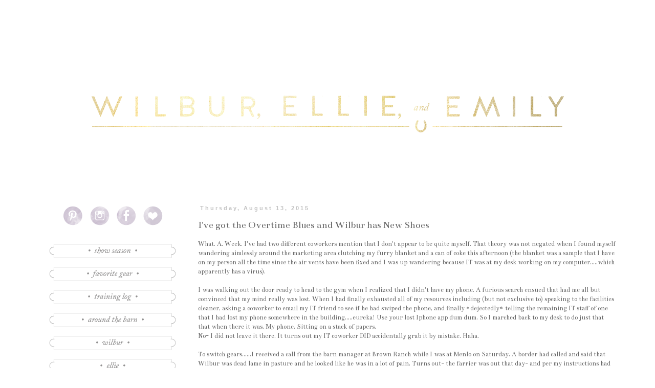

--- FILE ---
content_type: text/html; charset=UTF-8
request_url: http://www.wilburisagem.com/2015/08/ive-got-overtime-blues-and-wilbur-has.html
body_size: 22665
content:
<!DOCTYPE html>
<html class='v2' dir='ltr' lang='en'>
<head>
<link href='https://www.blogger.com/static/v1/widgets/335934321-css_bundle_v2.css' rel='stylesheet' type='text/css'/>
<meta content='width=1100' name='viewport'/>
<meta content='text/html; charset=UTF-8' http-equiv='Content-Type'/>
<meta content='blogger' name='generator'/>
<link href='http://www.wilburisagem.com/favicon.ico' rel='icon' type='image/x-icon'/>
<link href='http://www.wilburisagem.com/2015/08/ive-got-overtime-blues-and-wilbur-has.html' rel='canonical'/>
<link rel="alternate" type="application/atom+xml" title="Wilbur, Ellie, &amp; Emily - Atom" href="http://www.wilburisagem.com/feeds/posts/default" />
<link rel="alternate" type="application/rss+xml" title="Wilbur, Ellie, &amp; Emily - RSS" href="http://www.wilburisagem.com/feeds/posts/default?alt=rss" />
<link rel="service.post" type="application/atom+xml" title="Wilbur, Ellie, &amp; Emily - Atom" href="https://www.blogger.com/feeds/3041895980330771179/posts/default" />

<link rel="alternate" type="application/atom+xml" title="Wilbur, Ellie, &amp; Emily - Atom" href="http://www.wilburisagem.com/feeds/5442841137753607724/comments/default" />
<!--Can't find substitution for tag [blog.ieCssRetrofitLinks]-->
<link href='https://blogger.googleusercontent.com/img/b/R29vZ2xl/AVvXsEguNvODqrAdVnFs8ZBKWuWeNeAaU1lHE83Q82x8t3tVnO-PUfGuGxmUbwEa_Fkba_48JbfDiOOXFVNhO0JJNBXxd2bmH_cIPhsY1weTqb7CKhmvf_9st9qJxrQmHv0KGBgKWK1ItMGwZEY/s1600/FullSizeRender-6.jpg' rel='image_src'/>
<meta content='http://www.wilburisagem.com/2015/08/ive-got-overtime-blues-and-wilbur-has.html' property='og:url'/>
<meta content='I&#39;ve got the Overtime Blues and Wilbur has New Shoes' property='og:title'/>
<meta content='What. A. Week. I&#39;ve had two different coworkers mention that I don&#39;t appear to be quite myself. That theory was not negated when I found mys...' property='og:description'/>
<meta content='https://blogger.googleusercontent.com/img/b/R29vZ2xl/AVvXsEguNvODqrAdVnFs8ZBKWuWeNeAaU1lHE83Q82x8t3tVnO-PUfGuGxmUbwEa_Fkba_48JbfDiOOXFVNhO0JJNBXxd2bmH_cIPhsY1weTqb7CKhmvf_9st9qJxrQmHv0KGBgKWK1ItMGwZEY/w1200-h630-p-k-no-nu/FullSizeRender-6.jpg' property='og:image'/>
<title>Wilbur, Ellie, &amp; Emily: I've got the Overtime Blues and Wilbur has New Shoes</title>
<style type='text/css'>@font-face{font-family:'Bentham';font-style:normal;font-weight:400;font-display:swap;src:url(//fonts.gstatic.com/s/bentham/v20/VdGeAZQPEpYfmHglGWUxCbSJ7y9Y2g.woff2)format('woff2');unicode-range:U+0100-02BA,U+02BD-02C5,U+02C7-02CC,U+02CE-02D7,U+02DD-02FF,U+0304,U+0308,U+0329,U+1D00-1DBF,U+1E00-1E9F,U+1EF2-1EFF,U+2020,U+20A0-20AB,U+20AD-20C0,U+2113,U+2C60-2C7F,U+A720-A7FF;}@font-face{font-family:'Bentham';font-style:normal;font-weight:400;font-display:swap;src:url(//fonts.gstatic.com/s/bentham/v20/VdGeAZQPEpYfmHglGWsxCbSJ7y8.woff2)format('woff2');unicode-range:U+0000-00FF,U+0131,U+0152-0153,U+02BB-02BC,U+02C6,U+02DA,U+02DC,U+0304,U+0308,U+0329,U+2000-206F,U+20AC,U+2122,U+2191,U+2193,U+2212,U+2215,U+FEFF,U+FFFD;}</style>
<style id='page-skin-1' type='text/css'><!--
/*
-----------------------------------------------
Blogger Template Style
Name:     Simple
Designer: Blogger
URL:      www.blogger.com
----------------------------------------------- */
/* Content
----------------------------------------------- */
body {
font: normal normal 12px Bentham;
color: #666666;
background: #ffffff none repeat scroll top left;
padding: 0 0 0 0;
}
html body .region-inner {
min-width: 0;
max-width: 100%;
width: auto;
}
h2 {
font-size: 22px;
}
a:link {
text-decoration:none;
color: #999999;
}
a:visited {
text-decoration:none;
color: #999999;
}
a:hover {
text-decoration:underline;
color: #a791ad;
}
.body-fauxcolumn-outer .fauxcolumn-inner {
background: transparent none repeat scroll top left;
_background-image: none;
}
.body-fauxcolumn-outer .cap-top {
position: absolute;
z-index: 1;
height: 400px;
width: 100%;
}
.body-fauxcolumn-outer .cap-top .cap-left {
width: 100%;
background: transparent none repeat-x scroll top left;
_background-image: none;
}
.content-outer {
-moz-box-shadow: 0 0 0 rgba(0, 0, 0, .15);
-webkit-box-shadow: 0 0 0 rgba(0, 0, 0, .15);
-goog-ms-box-shadow: 0 0 0 #333333;
box-shadow: 0 0 0 rgba(0, 0, 0, .15);
margin-bottom: 1px;
}
.content-inner {
padding: 10px 40px;
}
.content-inner {
background-color: #ffffff;
}
/* Header
----------------------------------------------- */
.header-outer {
background: transparent none repeat-x scroll 0 -400px;
_background-image: none;
}
.Header h1 {
font: normal normal 40px 'Trebuchet MS',Trebuchet,Verdana,sans-serif;
color: #000000;
text-shadow: 0 0 0 rgba(0, 0, 0, .2);
}
.Header h1 a {
color: #000000;
}
.Header .description {
font-size: 18px;
color: #000000;
}
.header-inner .Header .titlewrapper {
padding: 22px 0;
}
.header-inner .Header .descriptionwrapper {
padding: 0 0;
}
/* Tabs
----------------------------------------------- */
.tabs-inner .section:first-child {
border-top: 0 solid #dddddd;
}
.tabs-inner .section:first-child ul {
margin-top: -1px;
border-top: 1px solid #dddddd;
border-left: 1px solid #dddddd;
border-right: 1px solid #dddddd;
}
.tabs-inner .widget ul {
background: transparent none repeat-x scroll 0 -800px;
_background-image: none;
border-bottom: 1px solid #dddddd;
margin-top: 0;
margin-left: -30px;
margin-right: -30px;
}
.tabs-inner .widget li a {
display: inline-block;
padding: .6em 1em;
font: normal normal 12px Bentham;
color: #000000;
border-left: 1px solid #ffffff;
border-right: 1px solid #dddddd;
}
.tabs-inner .widget li:first-child a {
border-left: none;
}
.tabs-inner .widget li.selected a, .tabs-inner .widget li a:hover {
color: #000000;
background-color: #eeeeee;
text-decoration: none;
}
/* Columns
----------------------------------------------- */
.main-outer {
border-top: 0 solid transparent;
}
.fauxcolumn-left-outer .fauxcolumn-inner {
border-right: 1px solid transparent;
}
.fauxcolumn-right-outer .fauxcolumn-inner {
border-left: 1px solid transparent;
}
/* Headings
----------------------------------------------- */
div.widget > h2,
div.widget h2.title {
margin: 0 0 1em 0;
font: normal bold 11px 'Trebuchet MS',Trebuchet,Verdana,sans-serif;
color: #000000;
}
/* Widgets
----------------------------------------------- */
.widget .zippy {
color: #999999;
text-shadow: 2px 2px 1px rgba(0, 0, 0, .1);
}
.widget .popular-posts ul {
list-style: none;
}
/* Posts
----------------------------------------------- */
h2.date-header {
font: normal bold 11px Arial, Tahoma, Helvetica, FreeSans, sans-serif;
}
.date-header span {
background-color: #bbbbbb;
color: #ffffff;
padding: 0.4em;
letter-spacing: 3px;
margin: inherit;
}
.main-inner {
padding-top: 35px;
padding-bottom: 65px;
}
.main-inner .column-center-inner {
padding: 0 0;
}
.main-inner .column-center-inner .section {
margin: 0 1em;
}
.post {
margin: 0 0 45px 0;
}
h3.post-title, .comments h4 {
font: normal normal 20px Bentham;
margin: .75em 0 0;
}
.post-body {
font-size: 110%;
line-height: 1.4;
position: relative;
}
.post-body img, .post-body .tr-caption-container, .Profile img, .Image img,
.BlogList .item-thumbnail img {
padding: 2px;
background: #ffffff;
border: 1px solid #eeeeee;
-moz-box-shadow: 1px 1px 5px rgba(0, 0, 0, .1);
-webkit-box-shadow: 1px 1px 5px rgba(0, 0, 0, .1);
box-shadow: 1px 1px 5px rgba(0, 0, 0, .1);
}
.post-body img, .post-body .tr-caption-container {
padding: 5px;
}
.post-body .tr-caption-container {
color: #666666;
}
.post-body .tr-caption-container img {
padding: 0;
background: transparent;
border: none;
-moz-box-shadow: 0 0 0 rgba(0, 0, 0, .1);
-webkit-box-shadow: 0 0 0 rgba(0, 0, 0, .1);
box-shadow: 0 0 0 rgba(0, 0, 0, .1);
}
.post-header {
margin: 0 0 1.5em;
line-height: 1.6;
font-size: 90%;
}
.post-footer {
margin: 20px -2px 0;
padding: 5px 10px;
color: #666666;
background-color: #eeeeee;
border-bottom: 1px solid #eeeeee;
line-height: 1.6;
font-size: 90%;
}
#comments .comment-author {
padding-top: 1.5em;
border-top: 1px solid transparent;
background-position: 0 1.5em;
}
#comments .comment-author:first-child {
padding-top: 0;
border-top: none;
}
.avatar-image-container {
margin: .2em 0 0;
}
#comments .avatar-image-container img {
border: 1px solid #eeeeee;
}
/* Comments
----------------------------------------------- */
.comments .comments-content .icon.blog-author {
background-repeat: no-repeat;
background-image: url([data-uri]);
}
.comments .comments-content .loadmore a {
border-top: 1px solid #999999;
border-bottom: 1px solid #999999;
}
.comments .comment-thread.inline-thread {
background-color: #eeeeee;
}
.comments .continue {
border-top: 2px solid #999999;
}
/* Accents
---------------------------------------------- */
.section-columns td.columns-cell {
border-left: 1px solid transparent;
}
.blog-pager {
background: transparent url(//www.blogblog.com/1kt/simple/paging_dot.png) repeat-x scroll top center;
}
.blog-pager-older-link, .home-link,
.blog-pager-newer-link {
background-color: #ffffff;
padding: 5px;
}
.footer-outer {
border-top: 1px dashed #bbbbbb;
}
/* Mobile
----------------------------------------------- */
body.mobile  {
background-size: auto;
}
.mobile .body-fauxcolumn-outer {
background: transparent none repeat scroll top left;
}
.mobile .body-fauxcolumn-outer .cap-top {
background-size: 100% auto;
}
.mobile .content-outer {
-webkit-box-shadow: 0 0 3px rgba(0, 0, 0, .15);
box-shadow: 0 0 3px rgba(0, 0, 0, .15);
}
.mobile .tabs-inner .widget ul {
margin-left: 0;
margin-right: 0;
}
.mobile .post {
margin: 0;
}
.mobile .main-inner .column-center-inner .section {
margin: 0;
}
.mobile .date-header span {
padding: 0.1em 10px;
margin: 0 -10px;
}
.mobile h3.post-title {
margin: 0;
}
.mobile .blog-pager {
background: transparent none no-repeat scroll top center;
}
.mobile .footer-outer {
border-top: none;
}
.mobile .main-inner, .mobile .footer-inner {
background-color: #ffffff;
}
.mobile-index-contents {
color: #666666;
}
.mobile-link-button {
background-color: #999999;
}
.mobile-link-button a:link, .mobile-link-button a:visited {
color: #ffffff;
}
.mobile .tabs-inner .section:first-child {
border-top: none;
}
.mobile .tabs-inner .PageList .widget-content {
background-color: #eeeeee;
color: #000000;
border-top: 1px solid #dddddd;
border-bottom: 1px solid #dddddd;
}
.mobile .tabs-inner .PageList .widget-content .pagelist-arrow {
border-left: 1px solid #dddddd;
}
#header-inner img {margin: 0 auto;
}
#header-inner {text-align:center;
margin: 140px 0px 100px 0px;}
.footer-inner {text-align:center;
}
h2 {
color: #c3c3c3;
}
.wilburnav
{border-width: 1px;
border-style: solid;
border-color: #c3c3c3;
margin-left:auto;
margin-right:auto;
}
.post-body img, .post-body .tr-caption-container, .Profile img, .Image img,
.BlogList .item-thumbnail img {
padding: none !important;
border: none !important;
background: none !important;
-moz-box-shadow: 0px 0px 0px transparent !important;
-webkit-box-shadow: 0px 0px 0px transparent !important;
box-shadow: 0px 0px 0px transparent !important;
}
.content-outer { -webkit-box-shadow:none; box-shadow:none; }
body {border:0;}
.date-header span {
background-color: #ffffff;
color: #c3c3c3;
letter-spacing: 3px;
margin: inherit;
}
--></style>
<style id='template-skin-1' type='text/css'><!--
body {
min-width: 1230px;
}
.content-outer, .content-fauxcolumn-outer, .region-inner {
min-width: 1230px;
max-width: 1230px;
_width: 1230px;
}
.main-inner .columns {
padding-left: 310px;
padding-right: 0px;
}
.main-inner .fauxcolumn-center-outer {
left: 310px;
right: 0px;
/* IE6 does not respect left and right together */
_width: expression(this.parentNode.offsetWidth -
parseInt("310px") -
parseInt("0px") + 'px');
}
.main-inner .fauxcolumn-left-outer {
width: 310px;
}
.main-inner .fauxcolumn-right-outer {
width: 0px;
}
.main-inner .column-left-outer {
width: 310px;
right: 100%;
margin-left: -310px;
}
.main-inner .column-right-outer {
width: 0px;
margin-right: -0px;
}
#layout {
min-width: 0;
}
#layout .content-outer {
min-width: 0;
width: 800px;
}
#layout .region-inner {
min-width: 0;
width: auto;
}
body#layout div.add_widget {
padding: 8px;
}
body#layout div.add_widget a {
margin-left: 32px;
}
--></style>
<link href='https://www.blogger.com/dyn-css/authorization.css?targetBlogID=3041895980330771179&amp;zx=e5c48efb-b4a9-49a5-bf17-323f69f2ca80' media='none' onload='if(media!=&#39;all&#39;)media=&#39;all&#39;' rel='stylesheet'/><noscript><link href='https://www.blogger.com/dyn-css/authorization.css?targetBlogID=3041895980330771179&amp;zx=e5c48efb-b4a9-49a5-bf17-323f69f2ca80' rel='stylesheet'/></noscript>
<meta name='google-adsense-platform-account' content='ca-host-pub-1556223355139109'/>
<meta name='google-adsense-platform-domain' content='blogspot.com'/>

</head>
<body class='loading variant-simplysimple'>
<div class='navbar no-items section' id='navbar' name='Navbar'>
</div>
<div class='body-fauxcolumns'>
<div class='fauxcolumn-outer body-fauxcolumn-outer'>
<div class='cap-top'>
<div class='cap-left'></div>
<div class='cap-right'></div>
</div>
<div class='fauxborder-left'>
<div class='fauxborder-right'></div>
<div class='fauxcolumn-inner'>
</div>
</div>
<div class='cap-bottom'>
<div class='cap-left'></div>
<div class='cap-right'></div>
</div>
</div>
</div>
<div class='content'>
<div class='content-fauxcolumns'>
<div class='fauxcolumn-outer content-fauxcolumn-outer'>
<div class='cap-top'>
<div class='cap-left'></div>
<div class='cap-right'></div>
</div>
<div class='fauxborder-left'>
<div class='fauxborder-right'></div>
<div class='fauxcolumn-inner'>
</div>
</div>
<div class='cap-bottom'>
<div class='cap-left'></div>
<div class='cap-right'></div>
</div>
</div>
</div>
<div class='content-outer'>
<div class='content-cap-top cap-top'>
<div class='cap-left'></div>
<div class='cap-right'></div>
</div>
<div class='fauxborder-left content-fauxborder-left'>
<div class='fauxborder-right content-fauxborder-right'></div>
<div class='content-inner'>
<header>
<div class='header-outer'>
<div class='header-cap-top cap-top'>
<div class='cap-left'></div>
<div class='cap-right'></div>
</div>
<div class='fauxborder-left header-fauxborder-left'>
<div class='fauxborder-right header-fauxborder-right'></div>
<div class='region-inner header-inner'>
<div class='header section' id='header' name='Header'><div class='widget Header' data-version='1' id='Header1'>
<div id='header-inner'>
<a href='http://www.wilburisagem.com/' style='display: block'>
<img alt='Wilbur, Ellie, &amp; Emily' height='86px; ' id='Header1_headerimg' src='https://blogger.googleusercontent.com/img/b/R29vZ2xl/AVvXsEhixsSVh7JkdjvRi-ZY9sf-fgE1t58ORKLn0mmUvKiaHper_FbEKpcBTESBcqmnS25pDycV69wHYAW0r-qSDVE2c4CHnwsZ2sAoXoHcJLiwugeWX6MOIINV1dZnhyphenhyphenMmxHK5YPQrlmIxAHI/s1600/WEEheader.png' style='display: block' width='944px; '/>
</a>
</div>
</div></div>
</div>
</div>
<div class='header-cap-bottom cap-bottom'>
<div class='cap-left'></div>
<div class='cap-right'></div>
</div>
</div>
</header>
<div class='tabs-outer'>
<div class='tabs-cap-top cap-top'>
<div class='cap-left'></div>
<div class='cap-right'></div>
</div>
<div class='fauxborder-left tabs-fauxborder-left'>
<div class='fauxborder-right tabs-fauxborder-right'></div>
<div class='region-inner tabs-inner'>
<div class='tabs no-items section' id='crosscol' name='Cross-Column'></div>
<div class='tabs no-items section' id='crosscol-overflow' name='Cross-Column 2'></div>
</div>
</div>
<div class='tabs-cap-bottom cap-bottom'>
<div class='cap-left'></div>
<div class='cap-right'></div>
</div>
</div>
<div class='main-outer'>
<div class='main-cap-top cap-top'>
<div class='cap-left'></div>
<div class='cap-right'></div>
</div>
<div class='fauxborder-left main-fauxborder-left'>
<div class='fauxborder-right main-fauxborder-right'></div>
<div class='region-inner main-inner'>
<div class='columns fauxcolumns'>
<div class='fauxcolumn-outer fauxcolumn-center-outer'>
<div class='cap-top'>
<div class='cap-left'></div>
<div class='cap-right'></div>
</div>
<div class='fauxborder-left'>
<div class='fauxborder-right'></div>
<div class='fauxcolumn-inner'>
</div>
</div>
<div class='cap-bottom'>
<div class='cap-left'></div>
<div class='cap-right'></div>
</div>
</div>
<div class='fauxcolumn-outer fauxcolumn-left-outer'>
<div class='cap-top'>
<div class='cap-left'></div>
<div class='cap-right'></div>
</div>
<div class='fauxborder-left'>
<div class='fauxborder-right'></div>
<div class='fauxcolumn-inner'>
</div>
</div>
<div class='cap-bottom'>
<div class='cap-left'></div>
<div class='cap-right'></div>
</div>
</div>
<div class='fauxcolumn-outer fauxcolumn-right-outer'>
<div class='cap-top'>
<div class='cap-left'></div>
<div class='cap-right'></div>
</div>
<div class='fauxborder-left'>
<div class='fauxborder-right'></div>
<div class='fauxcolumn-inner'>
</div>
</div>
<div class='cap-bottom'>
<div class='cap-left'></div>
<div class='cap-right'></div>
</div>
</div>
<!-- corrects IE6 width calculation -->
<div class='columns-inner'>
<div class='column-center-outer'>
<div class='column-center-inner'>
<div class='main section' id='main' name='Main'><div class='widget Blog' data-version='1' id='Blog1'>
<div class='blog-posts hfeed'>

          <div class="date-outer">
        
<h2 class='date-header'><span>Thursday, August 13, 2015</span></h2>

          <div class="date-posts">
        
<div class='post-outer'>
<div class='post hentry' itemprop='blogPost' itemscope='itemscope' itemtype='http://schema.org/BlogPosting'>
<meta content='https://blogger.googleusercontent.com/img/b/R29vZ2xl/AVvXsEguNvODqrAdVnFs8ZBKWuWeNeAaU1lHE83Q82x8t3tVnO-PUfGuGxmUbwEa_Fkba_48JbfDiOOXFVNhO0JJNBXxd2bmH_cIPhsY1weTqb7CKhmvf_9st9qJxrQmHv0KGBgKWK1ItMGwZEY/s1600/FullSizeRender-6.jpg' itemprop='image_url'/>
<meta content='3041895980330771179' itemprop='blogId'/>
<meta content='5442841137753607724' itemprop='postId'/>
<a name='5442841137753607724'></a>
<h3 class='post-title entry-title' itemprop='name'>
I've got the Overtime Blues and Wilbur has New Shoes
</h3>
<div class='post-header'>
<div class='post-header-line-1'></div>
</div>
<div class='post-body entry-content' id='post-body-5442841137753607724' itemprop='description articleBody'>
What. A. Week. I've had two different coworkers mention that I don't appear to be quite myself. That theory was not negated when I found myself wandering aimlessly around the marketing area clutching my furry blanket and a can of coke this afternoon (the blanket was a sample that I have on my person all the time since the air vents have been fixed and I was up wandering because IT was at my desk working on my computer.....which apparently has a virus).<br />
<br />
I was walking out the door ready to head to the gym when I realized that I didn't have my phone. A furious search ensued that had me all but convinced that my mind really was lost. When I had finally exhausted all of my resources including (but not exclusive to) speaking to the facilities cleaner, asking a coworker to email my IT friend to see if he had swiped the phone, and finally *dejectedly* telling the remaining IT staff of one that I had lost my phone somewhere in the building.....eureka! Use your lost Iphone app dum dum. So I marched back to my desk to do just that that when there it was. My phone. Sitting on a stack of papers.<br />
No- I did not leave it there. It turns out my IT coworker DID accidentally grab it by mistake. Haha.<br />
<br />
To switch gears......I received a call from the barn manager at Brown Ranch while I was at Menlo on Saturday. A border had called and said that Wilbur was dead lame in pasture and he looked like he was in a lot of pain. Turns out- the farrier was out that day- and per my instructions had pulled his front shoes. Now I will just say that I pulled his back ones and sent him up North without a second thought. My plan was the same here- he has good feet- he'll get over it- please give him some bute.<br />
Totally different to see him in person and Sunday morning I made the quick decision to pull him into a stall and have the shoes put back on. If nothing else- I just needed to sleep on Sunday and I was too worried about him being harassed by the herd or tripping.<br />
<br />
Barefoot has a lot of believers and non-believers. Wilbs has been barefoot for most of his life, grows hoof really fast, and Brown is not the type of place to find a 6 week shoer. We'll call it an experiment gone awry. I did have a chance to meet Alex, the farrier, and we do have a plan to keep him on a shorter cycle which is helpful.<br />
Poor Wilbur peering at us from his home for a few days!<br />
<div class="separator" style="clear: both; text-align: center;">
</div>
<div class="separator" style="clear: both; text-align: center;">
<a href="https://blogger.googleusercontent.com/img/b/R29vZ2xl/AVvXsEguNvODqrAdVnFs8ZBKWuWeNeAaU1lHE83Q82x8t3tVnO-PUfGuGxmUbwEa_Fkba_48JbfDiOOXFVNhO0JJNBXxd2bmH_cIPhsY1weTqb7CKhmvf_9st9qJxrQmHv0KGBgKWK1ItMGwZEY/s1600/FullSizeRender-6.jpg" imageanchor="1" style="clear: left; float: left; margin-bottom: 1em; margin-right: 1em;"><img border="0" src="https://blogger.googleusercontent.com/img/b/R29vZ2xl/AVvXsEguNvODqrAdVnFs8ZBKWuWeNeAaU1lHE83Q82x8t3tVnO-PUfGuGxmUbwEa_Fkba_48JbfDiOOXFVNhO0JJNBXxd2bmH_cIPhsY1weTqb7CKhmvf_9st9qJxrQmHv0KGBgKWK1ItMGwZEY/s1600/FullSizeRender-6.jpg" /></a></div>
<br />
<br />
<br />
<br />
<br />
<br />
<br />
<br />
<br />
<br />
<br />
<br />
<br />
<br />
<br />
<br />
<br />
<br />
<br />
<div class="separator" style="clear: both; text-align: center;">
<a href="https://blogger.googleusercontent.com/img/b/R29vZ2xl/AVvXsEjclIegBlO5QhHgxfl5X1FapvWu2NP-KF8AR2O_ED4RZmCwwg3cxxEm4W4o50TpjFgKMxqWqMVY8u0G17Qt-15t2k4GPmPZxAXyMI4umMNul5oEZ6XozdVLuDOBL0t4GXT8JF7BB0zZC44/s1600/emily+signature+script.PNG" imageanchor="1" style="margin-left: 1em; margin-right: 1em;"><img border="0" src="https://blogger.googleusercontent.com/img/b/R29vZ2xl/AVvXsEjclIegBlO5QhHgxfl5X1FapvWu2NP-KF8AR2O_ED4RZmCwwg3cxxEm4W4o50TpjFgKMxqWqMVY8u0G17Qt-15t2k4GPmPZxAXyMI4umMNul5oEZ6XozdVLuDOBL0t4GXT8JF7BB0zZC44/s1600/emily+signature+script.PNG" /></a></div>
<div id='pin-wrapper' style='margin:10px 10px 10px 0; text-align: left;'>
<a data-pin-config='beside' data-pin-do='buttonPin' href='http://pinterest.com/pin/create/button/?url=http://www.wilburisagem.com/2015/08/ive-got-overtime-blues-and-wilbur-has.html'><img src='//assets.pinterest.com/images/pidgets/pin_it_button.png'/></a>
<span style='margin-left:-44px;'><a data-pin-config='beside' data-pin-do='buttonBookmark' href='//pinterest.com/pin/create/button/' style='outline:none;border:none;'></a></span>
</div>
<script src='http://assets.pinterest.com/js/pinit.js' type='text/javascript'></script>
<style type='text/css'> 
#pin-wrapper > a {background-image:none !important;}
</style>
<div style='clear: both;'></div>
</div>
<div class='post-footer'>
<div class='post-footer-line post-footer-line-1'><span class='post-author vcard'>
Posted by
<span class='fn' itemprop='author' itemscope='itemscope' itemtype='http://schema.org/Person'>
<meta content='https://www.blogger.com/profile/08620148609694352994' itemprop='url'/>
<a href='https://www.blogger.com/profile/08620148609694352994' rel='author' title='author profile'>
<span itemprop='name'>Wilbur, Ellie, and Emily</span>
</a>
</span>
</span>
<span class='post-timestamp'>
at
<meta content='http://www.wilburisagem.com/2015/08/ive-got-overtime-blues-and-wilbur-has.html' itemprop='url'/>
<a class='timestamp-link' href='http://www.wilburisagem.com/2015/08/ive-got-overtime-blues-and-wilbur-has.html' rel='bookmark' title='permanent link'><abbr class='published' itemprop='datePublished' title='2015-08-13T20:09:00-07:00'>8:09&#8239;PM</abbr></a>
</span>
<span class='post-comment-link'>
</span>
<span class='post-icons'>
<span class='item-control blog-admin pid-1386974387'>
<a href='https://www.blogger.com/post-edit.g?blogID=3041895980330771179&postID=5442841137753607724&from=pencil' title='Edit Post'>
<img alt='' class='icon-action' height='18' src='https://resources.blogblog.com/img/icon18_edit_allbkg.gif' width='18'/>
</a>
</span>
</span>
</div>
<div class='post-footer-line post-footer-line-2'><span class='post-labels'>
Labels:
<a href='http://www.wilburisagem.com/search/label/around%20the%20barn' rel='tag'>around the barn</a>,
<a href='http://www.wilburisagem.com/search/label/wilbur' rel='tag'>wilbur</a>
</span>
</div>
<div class='post-footer-line post-footer-line-3'><span class='post-location'>
</span>
</div>
</div>
</div>
<div class='comments' id='comments'>
<a name='comments'></a>
<h4>4 comments:</h4>
<div class='comments-content'>
<script async='async' src='' type='text/javascript'></script>
<script type='text/javascript'>
    (function() {
      var items = null;
      var msgs = null;
      var config = {};

// <![CDATA[
      var cursor = null;
      if (items && items.length > 0) {
        cursor = parseInt(items[items.length - 1].timestamp) + 1;
      }

      var bodyFromEntry = function(entry) {
        var text = (entry &&
                    ((entry.content && entry.content.$t) ||
                     (entry.summary && entry.summary.$t))) ||
            '';
        if (entry && entry.gd$extendedProperty) {
          for (var k in entry.gd$extendedProperty) {
            if (entry.gd$extendedProperty[k].name == 'blogger.contentRemoved') {
              return '<span class="deleted-comment">' + text + '</span>';
            }
          }
        }
        return text;
      }

      var parse = function(data) {
        cursor = null;
        var comments = [];
        if (data && data.feed && data.feed.entry) {
          for (var i = 0, entry; entry = data.feed.entry[i]; i++) {
            var comment = {};
            // comment ID, parsed out of the original id format
            var id = /blog-(\d+).post-(\d+)/.exec(entry.id.$t);
            comment.id = id ? id[2] : null;
            comment.body = bodyFromEntry(entry);
            comment.timestamp = Date.parse(entry.published.$t) + '';
            if (entry.author && entry.author.constructor === Array) {
              var auth = entry.author[0];
              if (auth) {
                comment.author = {
                  name: (auth.name ? auth.name.$t : undefined),
                  profileUrl: (auth.uri ? auth.uri.$t : undefined),
                  avatarUrl: (auth.gd$image ? auth.gd$image.src : undefined)
                };
              }
            }
            if (entry.link) {
              if (entry.link[2]) {
                comment.link = comment.permalink = entry.link[2].href;
              }
              if (entry.link[3]) {
                var pid = /.*comments\/default\/(\d+)\?.*/.exec(entry.link[3].href);
                if (pid && pid[1]) {
                  comment.parentId = pid[1];
                }
              }
            }
            comment.deleteclass = 'item-control blog-admin';
            if (entry.gd$extendedProperty) {
              for (var k in entry.gd$extendedProperty) {
                if (entry.gd$extendedProperty[k].name == 'blogger.itemClass') {
                  comment.deleteclass += ' ' + entry.gd$extendedProperty[k].value;
                } else if (entry.gd$extendedProperty[k].name == 'blogger.displayTime') {
                  comment.displayTime = entry.gd$extendedProperty[k].value;
                }
              }
            }
            comments.push(comment);
          }
        }
        return comments;
      };

      var paginator = function(callback) {
        if (hasMore()) {
          var url = config.feed + '?alt=json&v=2&orderby=published&reverse=false&max-results=50';
          if (cursor) {
            url += '&published-min=' + new Date(cursor).toISOString();
          }
          window.bloggercomments = function(data) {
            var parsed = parse(data);
            cursor = parsed.length < 50 ? null
                : parseInt(parsed[parsed.length - 1].timestamp) + 1
            callback(parsed);
            window.bloggercomments = null;
          }
          url += '&callback=bloggercomments';
          var script = document.createElement('script');
          script.type = 'text/javascript';
          script.src = url;
          document.getElementsByTagName('head')[0].appendChild(script);
        }
      };
      var hasMore = function() {
        return !!cursor;
      };
      var getMeta = function(key, comment) {
        if ('iswriter' == key) {
          var matches = !!comment.author
              && comment.author.name == config.authorName
              && comment.author.profileUrl == config.authorUrl;
          return matches ? 'true' : '';
        } else if ('deletelink' == key) {
          return config.baseUri + '/comment/delete/'
               + config.blogId + '/' + comment.id;
        } else if ('deleteclass' == key) {
          return comment.deleteclass;
        }
        return '';
      };

      var replybox = null;
      var replyUrlParts = null;
      var replyParent = undefined;

      var onReply = function(commentId, domId) {
        if (replybox == null) {
          // lazily cache replybox, and adjust to suit this style:
          replybox = document.getElementById('comment-editor');
          if (replybox != null) {
            replybox.height = '250px';
            replybox.style.display = 'block';
            replyUrlParts = replybox.src.split('#');
          }
        }
        if (replybox && (commentId !== replyParent)) {
          replybox.src = '';
          document.getElementById(domId).insertBefore(replybox, null);
          replybox.src = replyUrlParts[0]
              + (commentId ? '&parentID=' + commentId : '')
              + '#' + replyUrlParts[1];
          replyParent = commentId;
        }
      };

      var hash = (window.location.hash || '#').substring(1);
      var startThread, targetComment;
      if (/^comment-form_/.test(hash)) {
        startThread = hash.substring('comment-form_'.length);
      } else if (/^c[0-9]+$/.test(hash)) {
        targetComment = hash.substring(1);
      }

      // Configure commenting API:
      var configJso = {
        'maxDepth': config.maxThreadDepth
      };
      var provider = {
        'id': config.postId,
        'data': items,
        'loadNext': paginator,
        'hasMore': hasMore,
        'getMeta': getMeta,
        'onReply': onReply,
        'rendered': true,
        'initComment': targetComment,
        'initReplyThread': startThread,
        'config': configJso,
        'messages': msgs
      };

      var render = function() {
        if (window.goog && window.goog.comments) {
          var holder = document.getElementById('comment-holder');
          window.goog.comments.render(holder, provider);
        }
      };

      // render now, or queue to render when library loads:
      if (window.goog && window.goog.comments) {
        render();
      } else {
        window.goog = window.goog || {};
        window.goog.comments = window.goog.comments || {};
        window.goog.comments.loadQueue = window.goog.comments.loadQueue || [];
        window.goog.comments.loadQueue.push(render);
      }
    })();
// ]]>
  </script>
<div id='comment-holder'>
<div class="comment-thread toplevel-thread"><ol id="top-ra"><li class="comment" id="c8581729781993933793"><div class="avatar-image-container"><img src="//blogger.googleusercontent.com/img/b/R29vZ2xl/AVvXsEjPrh_kOQuVfXOW4FGQ8WfVklrtZubTj2p8CaKd5dHr7uVnafgXE9FTmU7mCkhxmptnG6Ib71t32aK2STcnIblGbKVD_kNrPkMp7uVNiBrOZFjdjTa6oGER7M3fLl8/s45-c/charlie+favicon.jpg" alt=""/></div><div class="comment-block"><div class="comment-header"><cite class="user"><a href="https://www.blogger.com/profile/05686949099663199382" rel="nofollow">emma</a></cite><span class="icon user "></span><span class="datetime secondary-text"><a rel="nofollow" href="http://www.wilburisagem.com/2015/08/ive-got-overtime-blues-and-wilbur-has.html?showComment=1439558305907#c8581729781993933793">August 14, 2015 at 6:18&#8239;AM</a></span></div><p class="comment-content">hang in there - hopefully you can catch up on your rest soon!! also glad wilbur&#39;s feet are feeling better</p><span class="comment-actions secondary-text"><a class="comment-reply" target="_self" data-comment-id="8581729781993933793">Reply</a><span class="item-control blog-admin blog-admin pid-1030826905"><a target="_self" href="https://www.blogger.com/comment/delete/3041895980330771179/8581729781993933793">Delete</a></span></span></div><div class="comment-replies"><div id="c8581729781993933793-rt" class="comment-thread inline-thread hidden"><span class="thread-toggle thread-expanded"><span class="thread-arrow"></span><span class="thread-count"><a target="_self">Replies</a></span></span><ol id="c8581729781993933793-ra" class="thread-chrome thread-expanded"><div></div><div id="c8581729781993933793-continue" class="continue"><a class="comment-reply" target="_self" data-comment-id="8581729781993933793">Reply</a></div></ol></div></div><div class="comment-replybox-single" id="c8581729781993933793-ce"></div></li><li class="comment" id="c5506859848547818708"><div class="avatar-image-container"><img src="//blogger.googleusercontent.com/img/b/R29vZ2xl/AVvXsEit0ntQg264i9eMvaiqSw6F1dM5u5kLdQHIheNnKELbuCMJcZHMNkI26v0QHeChoJCwnDfvdb38T_rQfxE4GIcJaIaJKdrbtowm44-8WqL1NzZ7nIETO3NT4SNQSdtoiCk/s45-c/sp.jpg" alt=""/></div><div class="comment-block"><div class="comment-header"><cite class="user"><a href="https://www.blogger.com/profile/07140631127593549541" rel="nofollow">Stephanie</a></cite><span class="icon user "></span><span class="datetime secondary-text"><a rel="nofollow" href="http://www.wilburisagem.com/2015/08/ive-got-overtime-blues-and-wilbur-has.html?showComment=1439572135001#c5506859848547818708">August 14, 2015 at 10:08&#8239;AM</a></span></div><p class="comment-content">rest up! hope Wilbur&#39;s feet feel better, too!</p><span class="comment-actions secondary-text"><a class="comment-reply" target="_self" data-comment-id="5506859848547818708">Reply</a><span class="item-control blog-admin blog-admin pid-627216573"><a target="_self" href="https://www.blogger.com/comment/delete/3041895980330771179/5506859848547818708">Delete</a></span></span></div><div class="comment-replies"><div id="c5506859848547818708-rt" class="comment-thread inline-thread hidden"><span class="thread-toggle thread-expanded"><span class="thread-arrow"></span><span class="thread-count"><a target="_self">Replies</a></span></span><ol id="c5506859848547818708-ra" class="thread-chrome thread-expanded"><div></div><div id="c5506859848547818708-continue" class="continue"><a class="comment-reply" target="_self" data-comment-id="5506859848547818708">Reply</a></div></ol></div></div><div class="comment-replybox-single" id="c5506859848547818708-ce"></div></li><li class="comment" id="c2999200992249680791"><div class="avatar-image-container"><img src="//resources.blogblog.com/img/blank.gif" alt=""/></div><div class="comment-block"><div class="comment-header"><cite class="user"><a href="http://www.shemovedtotexas.com" rel="nofollow">Lauren @ She Moved to Texas</a></cite><span class="icon user "></span><span class="datetime secondary-text"><a rel="nofollow" href="http://www.wilburisagem.com/2015/08/ive-got-overtime-blues-and-wilbur-has.html?showComment=1439584635783#c2999200992249680791">August 14, 2015 at 1:37&#8239;PM</a></span></div><p class="comment-content">Sorry you&#39;re having an off week. I know the feeling! Hopefully you can reset over the weekend :)</p><span class="comment-actions secondary-text"><a class="comment-reply" target="_self" data-comment-id="2999200992249680791">Reply</a><span class="item-control blog-admin blog-admin pid-83398128"><a target="_self" href="https://www.blogger.com/comment/delete/3041895980330771179/2999200992249680791">Delete</a></span></span></div><div class="comment-replies"><div id="c2999200992249680791-rt" class="comment-thread inline-thread hidden"><span class="thread-toggle thread-expanded"><span class="thread-arrow"></span><span class="thread-count"><a target="_self">Replies</a></span></span><ol id="c2999200992249680791-ra" class="thread-chrome thread-expanded"><div></div><div id="c2999200992249680791-continue" class="continue"><a class="comment-reply" target="_self" data-comment-id="2999200992249680791">Reply</a></div></ol></div></div><div class="comment-replybox-single" id="c2999200992249680791-ce"></div></li><li class="comment" id="c3518580758119529769"><div class="avatar-image-container"><img src="//www.blogger.com/img/blogger_logo_round_35.png" alt=""/></div><div class="comment-block"><div class="comment-header"><cite class="user"><a href="https://www.blogger.com/profile/07006911603623063201" rel="nofollow">Nicku B</a></cite><span class="icon user "></span><span class="datetime secondary-text"><a rel="nofollow" href="http://www.wilburisagem.com/2015/08/ive-got-overtime-blues-and-wilbur-has.html?showComment=1439864528062#c3518580758119529769">August 17, 2015 at 7:22&#8239;PM</a></span></div><p class="comment-content">I feel your pain, well technically Pongo felt it when I made that same decision for him a couple months ago!</p><span class="comment-actions secondary-text"><a class="comment-reply" target="_self" data-comment-id="3518580758119529769">Reply</a><span class="item-control blog-admin blog-admin pid-1024453282"><a target="_self" href="https://www.blogger.com/comment/delete/3041895980330771179/3518580758119529769">Delete</a></span></span></div><div class="comment-replies"><div id="c3518580758119529769-rt" class="comment-thread inline-thread hidden"><span class="thread-toggle thread-expanded"><span class="thread-arrow"></span><span class="thread-count"><a target="_self">Replies</a></span></span><ol id="c3518580758119529769-ra" class="thread-chrome thread-expanded"><div></div><div id="c3518580758119529769-continue" class="continue"><a class="comment-reply" target="_self" data-comment-id="3518580758119529769">Reply</a></div></ol></div></div><div class="comment-replybox-single" id="c3518580758119529769-ce"></div></li></ol><div id="top-continue" class="continue"><a class="comment-reply" target="_self">Add comment</a></div><div class="comment-replybox-thread" id="top-ce"></div><div class="loadmore hidden" data-post-id="5442841137753607724"><a target="_self">Load more...</a></div></div>
</div>
</div>
<p class='comment-footer'>
<div class='comment-form'>
<a name='comment-form'></a>
<p>
</p>
<a href='https://www.blogger.com/comment/frame/3041895980330771179?po=5442841137753607724&hl=en&saa=85391&origin=http://www.wilburisagem.com' id='comment-editor-src'></a>
<iframe allowtransparency='true' class='blogger-iframe-colorize blogger-comment-from-post' frameborder='0' height='410px' id='comment-editor' name='comment-editor' src='' width='100%'></iframe>
<script src='https://www.blogger.com/static/v1/jsbin/2830521187-comment_from_post_iframe.js' type='text/javascript'></script>
<script type='text/javascript'>
      BLOG_CMT_createIframe('https://www.blogger.com/rpc_relay.html');
    </script>
</div>
</p>
<div id='backlinks-container'>
<div id='Blog1_backlinks-container'>
</div>
</div>
</div>
</div>

        </div></div>
      
</div>
<div class='blog-pager' id='blog-pager'>
<span id='blog-pager-newer-link'>
<a class='blog-pager-newer-link' href='http://www.wilburisagem.com/2015/08/sneak-peek.html' id='Blog1_blog-pager-newer-link' title='Newer Post'>Newer Post</a>
</span>
<span id='blog-pager-older-link'>
<a class='blog-pager-older-link' href='http://www.wilburisagem.com/2015/08/menlo-charity-show.html' id='Blog1_blog-pager-older-link' title='Older Post'>Older Post</a>
</span>
<a class='home-link' href='http://www.wilburisagem.com/'>Home</a>
</div>
<div class='clear'></div>
<div class='post-feeds'>
<div class='feed-links'>
Subscribe to:
<a class='feed-link' href='http://www.wilburisagem.com/feeds/5442841137753607724/comments/default' target='_blank' type='application/atom+xml'>Post Comments (Atom)</a>
</div>
</div>
</div></div>
</div>
</div>
<div class='column-left-outer'>
<div class='column-left-inner'>
<aside>
<div class='sidebar section' id='sidebar-left-1'><div class='widget HTML' data-version='1' id='HTML3'>
<div class='widget-content'>
<div style="text-align:center; width:250px; margin-left:auto; margin-right:auto;">
<img id="Image-Maps_3201301271647501" src="https://blogger.googleusercontent.com/img/b/R29vZ2xl/AVvXsEhkXkRQjFXu71loAhg1pQMIj7sUfDsevbkeYVC7_M4-szP_op4yY2Izdyfnj7fjiAf786yDepwWGsRSMZhBxa79B3C5RPOXr1RIJNvfPl-jGb7JdTVdQvHYDrBhskhItDepw_ecjC8KxwQ/s250/socialmedia.png" usemap="#Image-Maps_3201301271647501" border="0" width="250" height="41" alt="" />
<map id="_Image-Maps_3201301271647501" name="Image-Maps_3201301271647501">
<area shape="rect" coords="184,0,223,36" href="https://www.bloglovin.com/blog/4740561" alt="bloglovin'." title="bloglovin'." target="_blank"   />
<area shape="rect" coords="132,0,171,36" href="https://www.facebook.com/WilburEllieandEmily" alt="facebook." title="facebook."    target="_blank" />
<area shape="rect" coords="80,0,119,36" href="http://instagram.com/emilyjeankidwell" alt="instagram." title="instagram."    target="_blank" />
<area shape="rect" coords="27,0,66,36" href="http://pinterest.com/wilburandemily" alt="pinterest." title="pinterest."    target="_blank" />
</map>
</div>
</div>
<div class='clear'></div>
</div><div class='widget HTML' data-version='1' id='HTML2'>
<div class='widget-content'>
<script type="text/javascript">
function MM_swapImgRestore() { //v3.0
  var i,x,a=document.MM_sr; for(i=0;a&&i<a.length&&(x=a[i])&&x.oSrc;i++) x.src=x.oSrc;
}
function MM_preloadImages() { //v3.0
  var d=document; if(d.images){ if(!d.MM_p) d.MM_p=new Array();
    var i,j=d.MM_p.length,a=MM_preloadImages.arguments; for(i=0; i<a.length; i++)
    if (a[i].indexOf("#")!=0){ d.MM_p[j]=new Image; d.MM_p[j++].src=a[i];}}
}

function MM_findObj(n, d) { //v4.01
  var p,i,x;  if(!d) d=document; if((p=n.indexOf("?"))>0&&parent.frames.length) {
    d=parent.frames[n.substring(p+1)].document; n=n.substring(0,p);}
  if(!(x=d[n])&&d.all) x=d.all[n]; for (i=0;!x&&i<d.forms.length;i++) x=d.forms[i][n];
  for(i=0;!x&&d.layers&&i<d.layers.length;i++) x=MM_findObj(n,d.layers[i].document);
  if(!x && d.getElementById) x=d.getElementById(n); return x;
}

function MM_swapImage() { //v3.0
  var i,j=0,x,a=MM_swapImage.arguments; document.MM_sr=new Array; for(i=0;i<(a.length-2);i+=3)
   if ((x=MM_findObj(a[i]))!=null){document.MM_sr[j++]=x; if(!x.oSrc) x.oSrc=x.src; x.src=a[i+2];}
}
</script>



<p><a href="http://wilburisagem.com/search/label/show season" onmouseout="MM_swapImgRestore()" onmouseover="MM_swapImage('season','','https://blogger.googleusercontent.com/img/b/R29vZ2xl/AVvXsEjIYdQ0oxAhpixaifTDhCcUpbydZaybm_ALQ0ohD5TKqlt80VkCFEl3NV8_GT1uSM7-6HTMbuq-3wfwjcqgv-6X_vLQNZdcWvFsdCTRCCo5pXMBJHksmsM31uoqnZneHvxycfhu6TkPVcQ/s250/season2.png',1)"><img src="https://blogger.googleusercontent.com/img/b/R29vZ2xl/AVvXsEgX261ygmXBdO_k9B_muaRgSrfUY8ZwuU7goWM1cllWu-aH2OafH5bNNs-gV5vc8PPWS1YPlMjvQD3vlbSJCxpHwVpbZvqFjoVx3lY2BYxjhHbPSvU8WN9UEtCjB84VbfegF3uR5yYtGqk/s250/season.png" alt="show season." name="season" width="250" height="28" border="0" id="season" /></a>
</p>
<p><a href="http://wilburisagem.com/search/label/favorite gear" onmouseout="MM_swapImgRestore()" onmouseover="MM_swapImage('gear','','https://blogger.googleusercontent.com/img/b/R29vZ2xl/AVvXsEg7m01do26HeMqugm470JzPvpLTwQOysgyikUefvEzTdiFuMEVKte41C0yvZ-MPgRDP6dqkeeYFnfBslAGjo5QjIN9Hjjq8rbWiI6PVgcurvuu5jqAFtS02qTeY4Bcj8OYC-eRCUjTwnCE/s250/gear2.PNG',1)"><img src="https://blogger.googleusercontent.com/img/b/R29vZ2xl/AVvXsEio1xcEaWIg9_-GmgkcD-nFsWUj9o71biDYXneuX5D4Dun8uyv_mqtbgNr_XKkfteL4ic1imAagIIBMum2SAiuNFhIhqppQBC5NEM_3nPoYRDHY7mdnSQ1iGaJge47xrEahLCj0_lu_Zs0/s250/gear.png" alt="favorite gear." name="gear" width="250" height="28" border="0" id="gear" /></a></p>
<p><a href="http://wilburisagem.com/search/label/training log" onmouseout="MM_swapImgRestore()" onmouseover="MM_swapImage('training','','https://blogger.googleusercontent.com/img/b/R29vZ2xl/AVvXsEhFAqKo5LrNZGih0HscVKQZsfmahdbFowvmH02vefln5coyQlja6xDADpx70uGLqcHY8KJuM7L6j8tODOCreZyIEW1jJnn2zPtJkvD_yrx5NpjuJ9_1nsfMUaPDBG8Oha3CJzl_Bxm__6U/s250/training2.png',1)"><img src="https://blogger.googleusercontent.com/img/b/R29vZ2xl/AVvXsEhxJZwu9-2kbtLJyoxM5BhSmbZj_aN81h7V9udpA4vGIEFyIPlzDnrZ8SSy-M8QtL-ZEMj6q5jAWAMRwAXu9aOFpbPz8YQlM4hD5AwwTDbRzDOhunqVXHNu6Pi_9z8JNbBVppPKivv-jhM/s250/training.png" alt="training log." name="training" width="250" height="28" border="0" id="training" /></a></p>
<p><a href="http://wilburisagem.com/search/label/around the barn" onmouseout="MM_swapImgRestore()" onmouseover="MM_swapImage('barn','','https://blogger.googleusercontent.com/img/b/R29vZ2xl/AVvXsEioe7-iSdj5-dInNR-_nfRPtT07iHl1r8Oew8ES7Vaax58-PtQH3UimAh7IqhnsvWRABrHD1AFGnZ07rY2IO1IEOMgooVjgQchkPQkkIrRGGbbECsbAokvY_2Dz7CK8xtfVyJESB6LX90g/s250/barn2.png',1)"><img src="https://blogger.googleusercontent.com/img/b/R29vZ2xl/AVvXsEgFkiFg8_GsFQr-CIDo_oXkpyOk3nEBRYL-U2l5bMoig5JMmPFn7tqehiJFEFrg2fyx90eL7a84TxZajo0GcBZXgNaFxhKeucHhMhNC_Zeo7LGxUrMMdmS3sNKj6EhEjc3ZC4KNcEdzaRo/s250/barn.png" alt="around the barn." name="barn" width="250" height="28" border="0" id="barn" /></a></p>
<p><a href="http://wilburisagem.com/search/label/wilbur" onmouseout="MM_swapImgRestore()" onmouseover="MM_swapImage('wilburside','','https://blogger.googleusercontent.com/img/b/R29vZ2xl/AVvXsEhl07dc2f-wCwQBmboYQHvOTQi_uwE69UKmQ_k9PViYUALHLEwrxGoVdwYavNM-3fgRwaY4-ROf7Myz7IFY8lNX_PisPOR_GMOe7817gJL3RAeFwOM3AlCS_4Ud3_RlH_txWWDK81PNP80/w250-h28-no/wilburside2.PNG.png',1)"><img src="https://blogger.googleusercontent.com/img/b/R29vZ2xl/AVvXsEi5UpQZFwZkCgEUaZ3UJ1Qn2CGkOeJwE2ypzAP1xKPeq-nuKN98UPuioN6tu-op1i1SsZhoE_UWqypouebtze_nf8aRSu9pW0lSN897LeVtA22hMG9NPt5MAr_KzjI2iZ__EaAVvTg-jLs/w250-h28-no/wilburside.PNG" alt="wilbur." name="wilburside" width="250" height="28" border="0" id="wilburside" /></a></p>
<p><a href="http://wilburisagem.com/search/label/ellie" onmouseout="MM_swapImgRestore()" onmouseover="MM_swapImage('ellieside','','https://blogger.googleusercontent.com/img/b/R29vZ2xl/AVvXsEiQTIgG2BKpYS-h33h5OQghoOVH15-1wXW_elctBXf-VerubmmfL71_7pM7-UGn1Dq8dufaRSNQvdleMEGmWUbhbu8cSZVHeqDN7YT2_s4FlqNcBJ46n-kl9W20dIG1aIkkMlpNCGpax8k/w250-h28-no/ellieside2.PNG',1)"><img src="https://blogger.googleusercontent.com/img/b/R29vZ2xl/AVvXsEisiWRGcjfxigjtWbgTISItdascKGM2zzQGSHDNTf2B2S2hKTATdlFpTGua_NyYmt8yiCHLyOGinTzJ_rvgzyAQeq6REu_NqPOs-Bo4US1w078XY1TdqpX8vGnCkK8UuRuV7Q-Jg1F0OPk/w250-h28-no/ellieside.PNG" alt="ellie." name="ellieside" width="250" height="28" border="0" id="ellieside" /></a></p>
<p><a href="http://wilburisagem.com/search/label/teddy" onmouseout="MM_swapImgRestore()" onmouseover="MM_swapImage('teddy','','https://blogger.googleusercontent.com/img/b/R29vZ2xl/AVvXsEgV-unOoGaNvFj4CNV5gsCELSX6qdz7lXUIgkG5E0XaCjgxhugXq-7lzv1u6HIL3xDzlsVUxxKVkE0g7V8_MeS_DlxhvtO4yxwjWnnQrK0E3airo8OKmZANTqidGbaC56GnXINY4-ZXEQo/s1600/teddy2.png',1)"><img src="https://blogger.googleusercontent.com/img/b/R29vZ2xl/AVvXsEjnIaJgoFhCrSddtx5Cplai22gFujDb1SZWpviSPXzinuk64seEwHgV07RdXsWgsONMyaG7dagQcflP-ux0cUnXBSxsluqZIXGetFu2yI1MXIIeruWNHSo6cb7WAvqOzwgzzEFTB_MwMWo/s1600/teddy.png" alt="teddy" name="teddy" width="250" height="28" border="0" id="teddy" /></a></p>
<p><a href="http://wilburisagem.com/search/label/pepé" onmouseout="MM_swapImgRestore()" onmouseover="MM_swapImage('pepe','','https://blogger.googleusercontent.com/img/b/R29vZ2xl/AVvXsEjiijxYmdQx5KZ1EivxAKttVOvbjm9Qk09EJNOYpoRZr17-DaMPfHhHwdl_TI4aUiegh4SJt_Xulm9-DzM4WjQhBX_Hfd9iVboLlVNqP7Axbr3IWTBx6DhdL4i3bkSz8xj2s5Mt7K1Isus/s1600/pepe2.png',1)"><img src="https://blogger.googleusercontent.com/img/b/R29vZ2xl/AVvXsEiShuJtaWqYmSB_q6GXkC9uDtNjeh4DJ-YWAyso-KaM73aHmvvDiDVPIySepRUdnjLl5R-jeU9PZ6NetaX2BFEGNyjx8f0zAMQzvyyaKzwChZCvxoHGxK2euTC_AZvFjesIbJXedT-BbHU/s1600/pepe.png" alt="pepe" name="pepe" width="250" height="28" border="0" id="pepe" /></a></p>
<p><a href="http://wilburisagem.com/search/label/paul" onmouseout="MM_swapImgRestore()" onmouseover="MM_swapImage('paul','','https://blogger.googleusercontent.com/img/b/R29vZ2xl/AVvXsEhXP0A0tBezjglUI0fjGwO77tOhDcRcizxdn9f89nRBpuBSuwjHLf_keNDkK6DI4D45SY6YawszCPOj5mMb285iAa2sYl6sN1rP4aU6D95IWuETJozt_l8kwwhy9TE6MKseBgZgdWWAYnE/s1600/paul2.png',1)"><img src="https://blogger.googleusercontent.com/img/b/R29vZ2xl/AVvXsEgMPePmoRbzCZwYX1xvMhjyx3DHo4WQBQpPtv6HnuMNvEzGti0mklscIlCBLgXcOZuLnM72Q60VuPFr68iDrEDgGtqiINoZtD9KHJ73UvVAK_nmvbuB3U4WnvxTsKYIdhKMbzJi9fNOlOg/s1600/paul.png" alt="paul" name="paul" width="250" height="28" border="0" id="paul" /></a></p>

<p><a href="http://wilburisagem.com/search/label/wellness" onmouseout="MM_swapImgRestore()" onmouseover="MM_swapImage('wellness','','https://blogger.googleusercontent.com/img/b/R29vZ2xl/AVvXsEhraMrbDvSnmJLq6tWK4qEF1utwp0DvsNiH0jjeW2-qSzLe37WeObofB9oHnGxQCNav2WmSy6rcCbBb9zk8-T2pTU4ZbkrSML_RTsZk0HlubozM9Lq-Pgpdn-8ZiBSXTVbIZEQhUsyd1bs/s1600/wellness2.png',1)"><img src="https://blogger.googleusercontent.com/img/b/R29vZ2xl/AVvXsEhS-K1XSqgyNi5gDHjhQwqMrwHjxAhV8m-H9ejr6rK4lME2o6CAssTpTEm-xgdKNGl5rsXC8T9LK-yWTqUqL03jgqNfqacjjI9Q1pxOiS4_-0KTsNbc5brJk7vAC-U6fQULNZBUK4dPx50/s1600/wellness.png" alt="wellness" name="wellness" width="250" height="28" border="0" id="wellness" /></a></p>

<p><a href="http://wilburisagem.com/search/label/home" onmouseout="MM_swapImgRestore()" onmouseover="MM_swapImage('home','','https://blogger.googleusercontent.com/img/b/R29vZ2xl/AVvXsEhp6sjDiPLn074AQ6bnd0JCKIxsUJYVDc74R3zzBWucZ9ZQjIKxERSKrmJRvpVg0gSIOjTeRNtjNKgjUkWo91ax0PGUTb24lnelLy3CiLGJ_WWEpwKERPQ6o5cKYjLYizrghU1lUebIQYI/s1600/home2.png',1)"><img src="https://blogger.googleusercontent.com/img/b/R29vZ2xl/AVvXsEhtmhAhev7wBpTpEQ_R5KjSsSM5FjooZPv3rlt9IZzQ9FFAH6sGaAWe5WFKfjNFB2uz-5gaANo4eKhptynJAhom0LmVkVg0JXhKn9HgYdEvVt2V3tu9I8LI1l2xiBIw8ZzAo-1pOqhW6_g/s1600/home.png" alt="home" name="home" width="250" height="28" border="0" id="home" /></a></p>

<p><a href="http://wilburisagem.com/search/label/miscellaneous" onmouseout="MM_swapImgRestore()" onmouseover="MM_swapImage('misc','','https://blogger.googleusercontent.com/img/b/R29vZ2xl/AVvXsEh6srn7KUhY7J663xWy8YD2tx5V3Ajb6NYgjtj1SFSgbuEwjpBxFV97Aph3zJtz7Xg1xzFvdT6DvylwuGY4LeCZIGctsHdB-Get1ufxIc_X0uAYr1_YW8G5qMYuqRrMOjF7pbQR1Sa_ohU/s250/misc2.png',1)"><img src="https://blogger.googleusercontent.com/img/b/R29vZ2xl/AVvXsEi8idb3tMj48eKWrUDfaWy_3QoCnNNBsKmOFdDxidFUlUyLY5KDtuPZQB2rv7FvVgQtqsANggH783dhyphenhyphenhRVmj2l2nGt4U_dJj8yqTv10RtJ29Tpk0DMv5VcnNIKJ4FVWJgBlo2nOENBLow/s250/misc.png" alt="miscellaneous" name="misc" width="250" height="28" border="0" id="misc" /></a></p>
</div>
<div class='clear'></div>
</div><div class='widget BlogSearch' data-version='1' id='BlogSearch1'>
<h2 class='title'>Search Wilbur, Ellie, and Emily</h2>
<div class='widget-content'>
<div id='BlogSearch1_form'>
<form action='http://www.wilburisagem.com/search' class='gsc-search-box' target='_top'>
<table cellpadding='0' cellspacing='0' class='gsc-search-box'>
<tbody>
<tr>
<td class='gsc-input'>
<input autocomplete='off' class='gsc-input' name='q' size='10' title='search' type='text' value=''/>
</td>
<td class='gsc-search-button'>
<input class='gsc-search-button' title='search' type='submit' value='Search'/>
</td>
</tr>
</tbody>
</table>
</form>
</div>
</div>
<div class='clear'></div>
</div><div class='widget BlogArchive' data-version='1' id='BlogArchive1'>
<h2>Wilbur, Ellie, and Emily&#39;s Archive</h2>
<div class='widget-content'>
<div id='ArchiveList'>
<div id='BlogArchive1_ArchiveList'>
<ul class='hierarchy'>
<li class='archivedate collapsed'>
<a class='toggle' href='javascript:void(0)'>
<span class='zippy'>

        &#9658;&#160;
      
</span>
</a>
<a class='post-count-link' href='http://www.wilburisagem.com/2019/'>
2019
</a>
<span class='post-count' dir='ltr'>(1)</span>
<ul class='hierarchy'>
<li class='archivedate collapsed'>
<a class='toggle' href='javascript:void(0)'>
<span class='zippy'>

        &#9658;&#160;
      
</span>
</a>
<a class='post-count-link' href='http://www.wilburisagem.com/2019/02/'>
February
</a>
<span class='post-count' dir='ltr'>(1)</span>
</li>
</ul>
</li>
</ul>
<ul class='hierarchy'>
<li class='archivedate collapsed'>
<a class='toggle' href='javascript:void(0)'>
<span class='zippy'>

        &#9658;&#160;
      
</span>
</a>
<a class='post-count-link' href='http://www.wilburisagem.com/2018/'>
2018
</a>
<span class='post-count' dir='ltr'>(3)</span>
<ul class='hierarchy'>
<li class='archivedate collapsed'>
<a class='toggle' href='javascript:void(0)'>
<span class='zippy'>

        &#9658;&#160;
      
</span>
</a>
<a class='post-count-link' href='http://www.wilburisagem.com/2018/04/'>
April
</a>
<span class='post-count' dir='ltr'>(2)</span>
</li>
</ul>
<ul class='hierarchy'>
<li class='archivedate collapsed'>
<a class='toggle' href='javascript:void(0)'>
<span class='zippy'>

        &#9658;&#160;
      
</span>
</a>
<a class='post-count-link' href='http://www.wilburisagem.com/2018/01/'>
January
</a>
<span class='post-count' dir='ltr'>(1)</span>
</li>
</ul>
</li>
</ul>
<ul class='hierarchy'>
<li class='archivedate collapsed'>
<a class='toggle' href='javascript:void(0)'>
<span class='zippy'>

        &#9658;&#160;
      
</span>
</a>
<a class='post-count-link' href='http://www.wilburisagem.com/2017/'>
2017
</a>
<span class='post-count' dir='ltr'>(34)</span>
<ul class='hierarchy'>
<li class='archivedate collapsed'>
<a class='toggle' href='javascript:void(0)'>
<span class='zippy'>

        &#9658;&#160;
      
</span>
</a>
<a class='post-count-link' href='http://www.wilburisagem.com/2017/12/'>
December
</a>
<span class='post-count' dir='ltr'>(4)</span>
</li>
</ul>
<ul class='hierarchy'>
<li class='archivedate collapsed'>
<a class='toggle' href='javascript:void(0)'>
<span class='zippy'>

        &#9658;&#160;
      
</span>
</a>
<a class='post-count-link' href='http://www.wilburisagem.com/2017/11/'>
November
</a>
<span class='post-count' dir='ltr'>(3)</span>
</li>
</ul>
<ul class='hierarchy'>
<li class='archivedate collapsed'>
<a class='toggle' href='javascript:void(0)'>
<span class='zippy'>

        &#9658;&#160;
      
</span>
</a>
<a class='post-count-link' href='http://www.wilburisagem.com/2017/04/'>
April
</a>
<span class='post-count' dir='ltr'>(2)</span>
</li>
</ul>
<ul class='hierarchy'>
<li class='archivedate collapsed'>
<a class='toggle' href='javascript:void(0)'>
<span class='zippy'>

        &#9658;&#160;
      
</span>
</a>
<a class='post-count-link' href='http://www.wilburisagem.com/2017/03/'>
March
</a>
<span class='post-count' dir='ltr'>(10)</span>
</li>
</ul>
<ul class='hierarchy'>
<li class='archivedate collapsed'>
<a class='toggle' href='javascript:void(0)'>
<span class='zippy'>

        &#9658;&#160;
      
</span>
</a>
<a class='post-count-link' href='http://www.wilburisagem.com/2017/02/'>
February
</a>
<span class='post-count' dir='ltr'>(8)</span>
</li>
</ul>
<ul class='hierarchy'>
<li class='archivedate collapsed'>
<a class='toggle' href='javascript:void(0)'>
<span class='zippy'>

        &#9658;&#160;
      
</span>
</a>
<a class='post-count-link' href='http://www.wilburisagem.com/2017/01/'>
January
</a>
<span class='post-count' dir='ltr'>(7)</span>
</li>
</ul>
</li>
</ul>
<ul class='hierarchy'>
<li class='archivedate collapsed'>
<a class='toggle' href='javascript:void(0)'>
<span class='zippy'>

        &#9658;&#160;
      
</span>
</a>
<a class='post-count-link' href='http://www.wilburisagem.com/2016/'>
2016
</a>
<span class='post-count' dir='ltr'>(99)</span>
<ul class='hierarchy'>
<li class='archivedate collapsed'>
<a class='toggle' href='javascript:void(0)'>
<span class='zippy'>

        &#9658;&#160;
      
</span>
</a>
<a class='post-count-link' href='http://www.wilburisagem.com/2016/12/'>
December
</a>
<span class='post-count' dir='ltr'>(1)</span>
</li>
</ul>
<ul class='hierarchy'>
<li class='archivedate collapsed'>
<a class='toggle' href='javascript:void(0)'>
<span class='zippy'>

        &#9658;&#160;
      
</span>
</a>
<a class='post-count-link' href='http://www.wilburisagem.com/2016/11/'>
November
</a>
<span class='post-count' dir='ltr'>(7)</span>
</li>
</ul>
<ul class='hierarchy'>
<li class='archivedate collapsed'>
<a class='toggle' href='javascript:void(0)'>
<span class='zippy'>

        &#9658;&#160;
      
</span>
</a>
<a class='post-count-link' href='http://www.wilburisagem.com/2016/10/'>
October
</a>
<span class='post-count' dir='ltr'>(15)</span>
</li>
</ul>
<ul class='hierarchy'>
<li class='archivedate collapsed'>
<a class='toggle' href='javascript:void(0)'>
<span class='zippy'>

        &#9658;&#160;
      
</span>
</a>
<a class='post-count-link' href='http://www.wilburisagem.com/2016/09/'>
September
</a>
<span class='post-count' dir='ltr'>(2)</span>
</li>
</ul>
<ul class='hierarchy'>
<li class='archivedate collapsed'>
<a class='toggle' href='javascript:void(0)'>
<span class='zippy'>

        &#9658;&#160;
      
</span>
</a>
<a class='post-count-link' href='http://www.wilburisagem.com/2016/08/'>
August
</a>
<span class='post-count' dir='ltr'>(6)</span>
</li>
</ul>
<ul class='hierarchy'>
<li class='archivedate collapsed'>
<a class='toggle' href='javascript:void(0)'>
<span class='zippy'>

        &#9658;&#160;
      
</span>
</a>
<a class='post-count-link' href='http://www.wilburisagem.com/2016/07/'>
July
</a>
<span class='post-count' dir='ltr'>(2)</span>
</li>
</ul>
<ul class='hierarchy'>
<li class='archivedate collapsed'>
<a class='toggle' href='javascript:void(0)'>
<span class='zippy'>

        &#9658;&#160;
      
</span>
</a>
<a class='post-count-link' href='http://www.wilburisagem.com/2016/06/'>
June
</a>
<span class='post-count' dir='ltr'>(11)</span>
</li>
</ul>
<ul class='hierarchy'>
<li class='archivedate collapsed'>
<a class='toggle' href='javascript:void(0)'>
<span class='zippy'>

        &#9658;&#160;
      
</span>
</a>
<a class='post-count-link' href='http://www.wilburisagem.com/2016/05/'>
May
</a>
<span class='post-count' dir='ltr'>(10)</span>
</li>
</ul>
<ul class='hierarchy'>
<li class='archivedate collapsed'>
<a class='toggle' href='javascript:void(0)'>
<span class='zippy'>

        &#9658;&#160;
      
</span>
</a>
<a class='post-count-link' href='http://www.wilburisagem.com/2016/04/'>
April
</a>
<span class='post-count' dir='ltr'>(11)</span>
</li>
</ul>
<ul class='hierarchy'>
<li class='archivedate collapsed'>
<a class='toggle' href='javascript:void(0)'>
<span class='zippy'>

        &#9658;&#160;
      
</span>
</a>
<a class='post-count-link' href='http://www.wilburisagem.com/2016/03/'>
March
</a>
<span class='post-count' dir='ltr'>(15)</span>
</li>
</ul>
<ul class='hierarchy'>
<li class='archivedate collapsed'>
<a class='toggle' href='javascript:void(0)'>
<span class='zippy'>

        &#9658;&#160;
      
</span>
</a>
<a class='post-count-link' href='http://www.wilburisagem.com/2016/02/'>
February
</a>
<span class='post-count' dir='ltr'>(4)</span>
</li>
</ul>
<ul class='hierarchy'>
<li class='archivedate collapsed'>
<a class='toggle' href='javascript:void(0)'>
<span class='zippy'>

        &#9658;&#160;
      
</span>
</a>
<a class='post-count-link' href='http://www.wilburisagem.com/2016/01/'>
January
</a>
<span class='post-count' dir='ltr'>(15)</span>
</li>
</ul>
</li>
</ul>
<ul class='hierarchy'>
<li class='archivedate expanded'>
<a class='toggle' href='javascript:void(0)'>
<span class='zippy toggle-open'>

        &#9660;&#160;
      
</span>
</a>
<a class='post-count-link' href='http://www.wilburisagem.com/2015/'>
2015
</a>
<span class='post-count' dir='ltr'>(160)</span>
<ul class='hierarchy'>
<li class='archivedate collapsed'>
<a class='toggle' href='javascript:void(0)'>
<span class='zippy'>

        &#9658;&#160;
      
</span>
</a>
<a class='post-count-link' href='http://www.wilburisagem.com/2015/12/'>
December
</a>
<span class='post-count' dir='ltr'>(7)</span>
</li>
</ul>
<ul class='hierarchy'>
<li class='archivedate collapsed'>
<a class='toggle' href='javascript:void(0)'>
<span class='zippy'>

        &#9658;&#160;
      
</span>
</a>
<a class='post-count-link' href='http://www.wilburisagem.com/2015/11/'>
November
</a>
<span class='post-count' dir='ltr'>(11)</span>
</li>
</ul>
<ul class='hierarchy'>
<li class='archivedate collapsed'>
<a class='toggle' href='javascript:void(0)'>
<span class='zippy'>

        &#9658;&#160;
      
</span>
</a>
<a class='post-count-link' href='http://www.wilburisagem.com/2015/10/'>
October
</a>
<span class='post-count' dir='ltr'>(10)</span>
</li>
</ul>
<ul class='hierarchy'>
<li class='archivedate collapsed'>
<a class='toggle' href='javascript:void(0)'>
<span class='zippy'>

        &#9658;&#160;
      
</span>
</a>
<a class='post-count-link' href='http://www.wilburisagem.com/2015/09/'>
September
</a>
<span class='post-count' dir='ltr'>(13)</span>
</li>
</ul>
<ul class='hierarchy'>
<li class='archivedate expanded'>
<a class='toggle' href='javascript:void(0)'>
<span class='zippy toggle-open'>

        &#9660;&#160;
      
</span>
</a>
<a class='post-count-link' href='http://www.wilburisagem.com/2015/08/'>
August
</a>
<span class='post-count' dir='ltr'>(16)</span>
<ul class='posts'>
<li><a href='http://www.wilburisagem.com/2015/08/one-week.html'>ONE WEEK!!!!</a></li>
<li><a href='http://www.wilburisagem.com/2015/08/the-gray-horse-grooming-woes.html'>The Gray Horse Grooming Woes</a></li>
<li><a href='http://www.wilburisagem.com/2015/08/ellie-dont-care.html'>Ellie Don&#39;t Care</a></li>
<li><a href='http://www.wilburisagem.com/2015/08/for-sale.html'>For Sale</a></li>
<li><a href='http://www.wilburisagem.com/2015/08/best-friends-forever.html'>Best Friends Forever</a></li>
<li><a href='http://www.wilburisagem.com/2015/08/the-crew.html'>The Crew</a></li>
<li><a href='http://www.wilburisagem.com/2015/08/what-happens-in-vegas.html'>What Happens in Vegas....</a></li>
<li><a href='http://www.wilburisagem.com/2015/08/26-what.html'>2&#39;6&quot; What?</a></li>
<li><a href='http://www.wilburisagem.com/2015/08/sneak-peek.html'>Sneak Peek</a></li>
<li><a href='http://www.wilburisagem.com/2015/08/ive-got-overtime-blues-and-wilbur-has.html'>I&#39;ve got the Overtime Blues and Wilbur has New Shoes</a></li>
<li><a href='http://www.wilburisagem.com/2015/08/menlo-charity-show.html'>Menlo Charity Show</a></li>
<li><a href='http://www.wilburisagem.com/2015/08/viva-carlos-blog-hop-my-cubicle.html'>Viva Carlos Blog Hop: My Cubicle</a></li>
<li><a href='http://www.wilburisagem.com/2015/08/crossrails-for-life.html'>Crossrails for Life</a></li>
<li><a href='http://www.wilburisagem.com/2015/08/heading-out-of-town.html'>Heading Out of Town</a></li>
<li><a href='http://www.wilburisagem.com/2015/08/baby-drugs.html'>Baby Drugs</a></li>
<li><a href='http://www.wilburisagem.com/2015/08/herd-bound.html'>Herd Bound</a></li>
</ul>
</li>
</ul>
<ul class='hierarchy'>
<li class='archivedate collapsed'>
<a class='toggle' href='javascript:void(0)'>
<span class='zippy'>

        &#9658;&#160;
      
</span>
</a>
<a class='post-count-link' href='http://www.wilburisagem.com/2015/07/'>
July
</a>
<span class='post-count' dir='ltr'>(12)</span>
</li>
</ul>
<ul class='hierarchy'>
<li class='archivedate collapsed'>
<a class='toggle' href='javascript:void(0)'>
<span class='zippy'>

        &#9658;&#160;
      
</span>
</a>
<a class='post-count-link' href='http://www.wilburisagem.com/2015/06/'>
June
</a>
<span class='post-count' dir='ltr'>(9)</span>
</li>
</ul>
<ul class='hierarchy'>
<li class='archivedate collapsed'>
<a class='toggle' href='javascript:void(0)'>
<span class='zippy'>

        &#9658;&#160;
      
</span>
</a>
<a class='post-count-link' href='http://www.wilburisagem.com/2015/05/'>
May
</a>
<span class='post-count' dir='ltr'>(18)</span>
</li>
</ul>
<ul class='hierarchy'>
<li class='archivedate collapsed'>
<a class='toggle' href='javascript:void(0)'>
<span class='zippy'>

        &#9658;&#160;
      
</span>
</a>
<a class='post-count-link' href='http://www.wilburisagem.com/2015/04/'>
April
</a>
<span class='post-count' dir='ltr'>(16)</span>
</li>
</ul>
<ul class='hierarchy'>
<li class='archivedate collapsed'>
<a class='toggle' href='javascript:void(0)'>
<span class='zippy'>

        &#9658;&#160;
      
</span>
</a>
<a class='post-count-link' href='http://www.wilburisagem.com/2015/03/'>
March
</a>
<span class='post-count' dir='ltr'>(19)</span>
</li>
</ul>
<ul class='hierarchy'>
<li class='archivedate collapsed'>
<a class='toggle' href='javascript:void(0)'>
<span class='zippy'>

        &#9658;&#160;
      
</span>
</a>
<a class='post-count-link' href='http://www.wilburisagem.com/2015/02/'>
February
</a>
<span class='post-count' dir='ltr'>(16)</span>
</li>
</ul>
<ul class='hierarchy'>
<li class='archivedate collapsed'>
<a class='toggle' href='javascript:void(0)'>
<span class='zippy'>

        &#9658;&#160;
      
</span>
</a>
<a class='post-count-link' href='http://www.wilburisagem.com/2015/01/'>
January
</a>
<span class='post-count' dir='ltr'>(13)</span>
</li>
</ul>
</li>
</ul>
<ul class='hierarchy'>
<li class='archivedate collapsed'>
<a class='toggle' href='javascript:void(0)'>
<span class='zippy'>

        &#9658;&#160;
      
</span>
</a>
<a class='post-count-link' href='http://www.wilburisagem.com/2014/'>
2014
</a>
<span class='post-count' dir='ltr'>(200)</span>
<ul class='hierarchy'>
<li class='archivedate collapsed'>
<a class='toggle' href='javascript:void(0)'>
<span class='zippy'>

        &#9658;&#160;
      
</span>
</a>
<a class='post-count-link' href='http://www.wilburisagem.com/2014/12/'>
December
</a>
<span class='post-count' dir='ltr'>(14)</span>
</li>
</ul>
<ul class='hierarchy'>
<li class='archivedate collapsed'>
<a class='toggle' href='javascript:void(0)'>
<span class='zippy'>

        &#9658;&#160;
      
</span>
</a>
<a class='post-count-link' href='http://www.wilburisagem.com/2014/11/'>
November
</a>
<span class='post-count' dir='ltr'>(16)</span>
</li>
</ul>
<ul class='hierarchy'>
<li class='archivedate collapsed'>
<a class='toggle' href='javascript:void(0)'>
<span class='zippy'>

        &#9658;&#160;
      
</span>
</a>
<a class='post-count-link' href='http://www.wilburisagem.com/2014/10/'>
October
</a>
<span class='post-count' dir='ltr'>(18)</span>
</li>
</ul>
<ul class='hierarchy'>
<li class='archivedate collapsed'>
<a class='toggle' href='javascript:void(0)'>
<span class='zippy'>

        &#9658;&#160;
      
</span>
</a>
<a class='post-count-link' href='http://www.wilburisagem.com/2014/09/'>
September
</a>
<span class='post-count' dir='ltr'>(15)</span>
</li>
</ul>
<ul class='hierarchy'>
<li class='archivedate collapsed'>
<a class='toggle' href='javascript:void(0)'>
<span class='zippy'>

        &#9658;&#160;
      
</span>
</a>
<a class='post-count-link' href='http://www.wilburisagem.com/2014/08/'>
August
</a>
<span class='post-count' dir='ltr'>(13)</span>
</li>
</ul>
<ul class='hierarchy'>
<li class='archivedate collapsed'>
<a class='toggle' href='javascript:void(0)'>
<span class='zippy'>

        &#9658;&#160;
      
</span>
</a>
<a class='post-count-link' href='http://www.wilburisagem.com/2014/07/'>
July
</a>
<span class='post-count' dir='ltr'>(18)</span>
</li>
</ul>
<ul class='hierarchy'>
<li class='archivedate collapsed'>
<a class='toggle' href='javascript:void(0)'>
<span class='zippy'>

        &#9658;&#160;
      
</span>
</a>
<a class='post-count-link' href='http://www.wilburisagem.com/2014/06/'>
June
</a>
<span class='post-count' dir='ltr'>(18)</span>
</li>
</ul>
<ul class='hierarchy'>
<li class='archivedate collapsed'>
<a class='toggle' href='javascript:void(0)'>
<span class='zippy'>

        &#9658;&#160;
      
</span>
</a>
<a class='post-count-link' href='http://www.wilburisagem.com/2014/05/'>
May
</a>
<span class='post-count' dir='ltr'>(18)</span>
</li>
</ul>
<ul class='hierarchy'>
<li class='archivedate collapsed'>
<a class='toggle' href='javascript:void(0)'>
<span class='zippy'>

        &#9658;&#160;
      
</span>
</a>
<a class='post-count-link' href='http://www.wilburisagem.com/2014/04/'>
April
</a>
<span class='post-count' dir='ltr'>(13)</span>
</li>
</ul>
<ul class='hierarchy'>
<li class='archivedate collapsed'>
<a class='toggle' href='javascript:void(0)'>
<span class='zippy'>

        &#9658;&#160;
      
</span>
</a>
<a class='post-count-link' href='http://www.wilburisagem.com/2014/03/'>
March
</a>
<span class='post-count' dir='ltr'>(22)</span>
</li>
</ul>
<ul class='hierarchy'>
<li class='archivedate collapsed'>
<a class='toggle' href='javascript:void(0)'>
<span class='zippy'>

        &#9658;&#160;
      
</span>
</a>
<a class='post-count-link' href='http://www.wilburisagem.com/2014/02/'>
February
</a>
<span class='post-count' dir='ltr'>(17)</span>
</li>
</ul>
<ul class='hierarchy'>
<li class='archivedate collapsed'>
<a class='toggle' href='javascript:void(0)'>
<span class='zippy'>

        &#9658;&#160;
      
</span>
</a>
<a class='post-count-link' href='http://www.wilburisagem.com/2014/01/'>
January
</a>
<span class='post-count' dir='ltr'>(18)</span>
</li>
</ul>
</li>
</ul>
<ul class='hierarchy'>
<li class='archivedate collapsed'>
<a class='toggle' href='javascript:void(0)'>
<span class='zippy'>

        &#9658;&#160;
      
</span>
</a>
<a class='post-count-link' href='http://www.wilburisagem.com/2013/'>
2013
</a>
<span class='post-count' dir='ltr'>(98)</span>
<ul class='hierarchy'>
<li class='archivedate collapsed'>
<a class='toggle' href='javascript:void(0)'>
<span class='zippy'>

        &#9658;&#160;
      
</span>
</a>
<a class='post-count-link' href='http://www.wilburisagem.com/2013/12/'>
December
</a>
<span class='post-count' dir='ltr'>(15)</span>
</li>
</ul>
<ul class='hierarchy'>
<li class='archivedate collapsed'>
<a class='toggle' href='javascript:void(0)'>
<span class='zippy'>

        &#9658;&#160;
      
</span>
</a>
<a class='post-count-link' href='http://www.wilburisagem.com/2013/11/'>
November
</a>
<span class='post-count' dir='ltr'>(12)</span>
</li>
</ul>
<ul class='hierarchy'>
<li class='archivedate collapsed'>
<a class='toggle' href='javascript:void(0)'>
<span class='zippy'>

        &#9658;&#160;
      
</span>
</a>
<a class='post-count-link' href='http://www.wilburisagem.com/2013/10/'>
October
</a>
<span class='post-count' dir='ltr'>(6)</span>
</li>
</ul>
<ul class='hierarchy'>
<li class='archivedate collapsed'>
<a class='toggle' href='javascript:void(0)'>
<span class='zippy'>

        &#9658;&#160;
      
</span>
</a>
<a class='post-count-link' href='http://www.wilburisagem.com/2013/09/'>
September
</a>
<span class='post-count' dir='ltr'>(9)</span>
</li>
</ul>
<ul class='hierarchy'>
<li class='archivedate collapsed'>
<a class='toggle' href='javascript:void(0)'>
<span class='zippy'>

        &#9658;&#160;
      
</span>
</a>
<a class='post-count-link' href='http://www.wilburisagem.com/2013/08/'>
August
</a>
<span class='post-count' dir='ltr'>(10)</span>
</li>
</ul>
<ul class='hierarchy'>
<li class='archivedate collapsed'>
<a class='toggle' href='javascript:void(0)'>
<span class='zippy'>

        &#9658;&#160;
      
</span>
</a>
<a class='post-count-link' href='http://www.wilburisagem.com/2013/07/'>
July
</a>
<span class='post-count' dir='ltr'>(5)</span>
</li>
</ul>
<ul class='hierarchy'>
<li class='archivedate collapsed'>
<a class='toggle' href='javascript:void(0)'>
<span class='zippy'>

        &#9658;&#160;
      
</span>
</a>
<a class='post-count-link' href='http://www.wilburisagem.com/2013/06/'>
June
</a>
<span class='post-count' dir='ltr'>(9)</span>
</li>
</ul>
<ul class='hierarchy'>
<li class='archivedate collapsed'>
<a class='toggle' href='javascript:void(0)'>
<span class='zippy'>

        &#9658;&#160;
      
</span>
</a>
<a class='post-count-link' href='http://www.wilburisagem.com/2013/05/'>
May
</a>
<span class='post-count' dir='ltr'>(9)</span>
</li>
</ul>
<ul class='hierarchy'>
<li class='archivedate collapsed'>
<a class='toggle' href='javascript:void(0)'>
<span class='zippy'>

        &#9658;&#160;
      
</span>
</a>
<a class='post-count-link' href='http://www.wilburisagem.com/2013/04/'>
April
</a>
<span class='post-count' dir='ltr'>(5)</span>
</li>
</ul>
<ul class='hierarchy'>
<li class='archivedate collapsed'>
<a class='toggle' href='javascript:void(0)'>
<span class='zippy'>

        &#9658;&#160;
      
</span>
</a>
<a class='post-count-link' href='http://www.wilburisagem.com/2013/03/'>
March
</a>
<span class='post-count' dir='ltr'>(9)</span>
</li>
</ul>
<ul class='hierarchy'>
<li class='archivedate collapsed'>
<a class='toggle' href='javascript:void(0)'>
<span class='zippy'>

        &#9658;&#160;
      
</span>
</a>
<a class='post-count-link' href='http://www.wilburisagem.com/2013/02/'>
February
</a>
<span class='post-count' dir='ltr'>(9)</span>
</li>
</ul>
</li>
</ul>
</div>
</div>
<div class='clear'></div>
</div>
</div><div class='widget HTML' data-version='1' id='HTML4'>
<h2 class='title'>Wilbur, Ellie, and Emily on Instagram</h2>
<div class='widget-content'>
<!-- SnapWidget -->
<script src="https://snapwidget.com/js/snapwidget.js"></script>
<iframe src="https://snapwidget.com/embed/218956" class="snapwidget-widget" allowtransparency="true" frameborder="0" scrolling="no" style="border:none; overflow:hidden; width:100%; "></iframe>
</div>
<div class='clear'></div>
</div><div class='widget BlogList' data-version='1' id='BlogList2'>
<h2 class='title'>Favorite Blogs</h2>
<div class='widget-content'>
<div class='blog-list-container' id='BlogList2_container'>
<ul id='BlogList2_blogs'>
<li style='display: block;'>
<div class='blog-icon'>
</div>
<div class='blog-content'>
<div class='blog-title'>
<a href='http://amateuratlarge.blogspot.com/' target='_blank'>
Amateur at large</a>
</div>
<div class='item-content'>
<div class='item-time'>
1 day ago
</div>
</div>
</div>
<div style='clear: both;'></div>
</li>
<li style='display: block;'>
<div class='blog-icon'>
</div>
<div class='blog-content'>
<div class='blog-title'>
<a href='https://www.loveandlemons.com/' target='_blank'>
Love and Lemons</a>
</div>
<div class='item-content'>
<div class='item-time'>
1 day ago
</div>
</div>
</div>
<div style='clear: both;'></div>
</li>
<li style='display: block;'>
<div class='blog-icon'>
</div>
<div class='blog-content'>
<div class='blog-title'>
<a href='http://fraidycateventing.blogspot.com/' target='_blank'>
'Fraidy Cat Eventing</a>
</div>
<div class='item-content'>
<div class='item-time'>
2 days ago
</div>
</div>
</div>
<div style='clear: both;'></div>
</li>
<li style='display: block;'>
<div class='blog-icon'>
</div>
<div class='blog-content'>
<div class='blog-title'>
<a href='https://www.younghouselove.com/' target='_blank'>
Young House Love</a>
</div>
<div class='item-content'>
<div class='item-time'>
3 days ago
</div>
</div>
</div>
<div style='clear: both;'></div>
</li>
<li style='display: block;'>
<div class='blog-icon'>
</div>
<div class='blog-content'>
<div class='blog-title'>
<a href='https://breedrideevent.com' target='_blank'>
the $900 Facebook pony</a>
</div>
<div class='item-content'>
<div class='item-time'>
1 week ago
</div>
</div>
</div>
<div style='clear: both;'></div>
</li>
<li style='display: block;'>
<div class='blog-icon'>
</div>
<div class='blog-content'>
<div class='blog-title'>
<a href='https://thefirstmess.com/' target='_blank'>
The First Mess</a>
</div>
<div class='item-content'>
<div class='item-time'>
1 week ago
</div>
</div>
</div>
<div style='clear: both;'></div>
</li>
<li style='display: block;'>
<div class='blog-icon'>
</div>
<div class='blog-content'>
<div class='blog-title'>
<a href='http://poorwomanshowing.blogspot.com/' target='_blank'>
Poor Woman Showing</a>
</div>
<div class='item-content'>
<div class='item-time'>
1 week ago
</div>
</div>
</div>
<div style='clear: both;'></div>
</li>
<li style='display: block;'>
<div class='blog-icon'>
</div>
<div class='blog-content'>
<div class='blog-title'>
<a href='http://jessandprinceofthieves.blogspot.com/' target='_blank'>
Hopeful Jumpers</a>
</div>
<div class='item-content'>
<div class='item-time'>
1 week ago
</div>
</div>
</div>
<div style='clear: both;'></div>
</li>
<li style='display: block;'>
<div class='blog-icon'>
</div>
<div class='blog-content'>
<div class='blog-title'>
<a href='https://cookieandkate.com/' target='_blank'>
Cookie and Kate</a>
</div>
<div class='item-content'>
<div class='item-time'>
2 weeks ago
</div>
</div>
</div>
<div style='clear: both;'></div>
</li>
<li style='display: block;'>
<div class='blog-icon'>
</div>
<div class='blog-content'>
<div class='blog-title'>
<a href='http://liz-stout.blogspot.com/' target='_blank'>
In Omnia Paratus</a>
</div>
<div class='item-content'>
<div class='item-time'>
2 weeks ago
</div>
</div>
</div>
<div style='clear: both;'></div>
</li>
<li style='display: none;'>
<div class='blog-icon'>
</div>
<div class='blog-content'>
<div class='blog-title'>
<a href='https://aenterspooking.blogspot.com/' target='_blank'>
A Enter Spooking</a>
</div>
<div class='item-content'>
<div class='item-time'>
2 weeks ago
</div>
</div>
</div>
<div style='clear: both;'></div>
</li>
<li style='display: none;'>
<div class='blog-icon'>
</div>
<div class='blog-content'>
<div class='blog-title'>
<a href='https://www.raincoastrider.com/' target='_blank'>
Oh Gingersnap!</a>
</div>
<div class='item-content'>
<div class='item-time'>
3 weeks ago
</div>
</div>
</div>
<div style='clear: both;'></div>
</li>
<li style='display: none;'>
<div class='blog-icon'>
</div>
<div class='blog-content'>
<div class='blog-title'>
<a href='http://iamthesprinklerbandit.blogspot.com/' target='_blank'>
SprinklerBandits</a>
</div>
<div class='item-content'>
<div class='item-time'>
2 months ago
</div>
</div>
</div>
<div style='clear: both;'></div>
</li>
<li style='display: none;'>
<div class='blog-icon'>
</div>
<div class='blog-content'>
<div class='blog-title'>
<a href='http://www.cobjockey.com/' target='_blank'>
Cob Jockey</a>
</div>
<div class='item-content'>
<div class='item-time'>
2 months ago
</div>
</div>
</div>
<div style='clear: both;'></div>
</li>
<li style='display: none;'>
<div class='blog-icon'>
</div>
<div class='blog-content'>
<div class='blog-title'>
<a href='https://naturallyella.com/' target='_blank'>
Naturally Ella</a>
</div>
<div class='item-content'>
<div class='item-time'>
2 months ago
</div>
</div>
</div>
<div style='clear: both;'></div>
</li>
<li style='display: none;'>
<div class='blog-icon'>
</div>
<div class='blog-content'>
<div class='blog-title'>
<a href='https://www.hand-gallop.com' target='_blank'>
Hand Gallop</a>
</div>
<div class='item-content'>
<div class='item-time'>
3 months ago
</div>
</div>
</div>
<div style='clear: both;'></div>
</li>
<li style='display: none;'>
<div class='blog-icon'>
</div>
<div class='blog-content'>
<div class='blog-title'>
<a href='https://threechestnuts.com' target='_blank'>
Three Chestnuts</a>
</div>
<div class='item-content'>
<div class='item-time'>
4 months ago
</div>
</div>
</div>
<div style='clear: both;'></div>
</li>
<li style='display: none;'>
<div class='blog-icon'>
</div>
<div class='blog-content'>
<div class='blog-title'>
<a href='https://ohsheglows.com/' target='_blank'>
Oh She Glows</a>
</div>
<div class='item-content'>
<div class='item-time'>
4 months ago
</div>
</div>
</div>
<div style='clear: both;'></div>
</li>
<li style='display: none;'>
<div class='blog-icon'>
</div>
<div class='blog-content'>
<div class='blog-title'>
<a href='https://www.mynewroots.org/' target='_blank'>
My New Roots</a>
</div>
<div class='item-content'>
<div class='item-time'>
11 months ago
</div>
</div>
</div>
<div style='clear: both;'></div>
</li>
<li style='display: none;'>
<div class='blog-icon'>
</div>
<div class='blog-content'>
<div class='blog-title'>
<a href='https://equinpilot.blogspot.com/' target='_blank'>
Equinpilot</a>
</div>
<div class='item-content'>
<div class='item-time'>
1 year ago
</div>
</div>
</div>
<div style='clear: both;'></div>
</li>
<li style='display: none;'>
<div class='blog-icon'>
</div>
<div class='blog-content'>
<div class='blog-title'>
<a href='https://hellomylivia.wordpress.com' target='_blank'>
hellomylivia</a>
</div>
<div class='item-content'>
<div class='item-time'>
1 year ago
</div>
</div>
</div>
<div style='clear: both;'></div>
</li>
<li style='display: none;'>
<div class='blog-icon'>
</div>
<div class='blog-content'>
<div class='blog-title'>
<a href='https://greenkitchenstories.com/' target='_blank'>
Green Kitchen Stories</a>
</div>
<div class='item-content'>
<div class='item-time'>
1 year ago
</div>
</div>
</div>
<div style='clear: both;'></div>
</li>
<li style='display: none;'>
<div class='blog-icon'>
</div>
<div class='blog-content'>
<div class='blog-title'>
<a href='http://topaz-dreams.net' target='_blank'>
Topaz Dreams</a>
</div>
<div class='item-content'>
<div class='item-time'>
2 years ago
</div>
</div>
</div>
<div style='clear: both;'></div>
</li>
<li style='display: none;'>
<div class='blog-icon'>
</div>
<div class='blog-content'>
<div class='blog-title'>
<a href='https://stampyandthebrain.com/' target='_blank'>
Stampy and the Brain</a>
</div>
<div class='item-content'>
<div class='item-time'>
2 years ago
</div>
</div>
</div>
<div style='clear: both;'></div>
</li>
<li style='display: none;'>
<div class='blog-icon'>
</div>
<div class='blog-content'>
<div class='blog-title'>
<a href='https://www.ifthesaddlefits.com' target='_blank'>
If the Saddle Fits</a>
</div>
<div class='item-content'>
<div class='item-time'>
2 years ago
</div>
</div>
</div>
<div style='clear: both;'></div>
</li>
<li style='display: none;'>
<div class='blog-icon'>
</div>
<div class='blog-content'>
<div class='blog-title'>
<a href='https://www.bakersfielddressage.com/home' target='_blank'>
Bakersfield Dressage</a>
</div>
<div class='item-content'>
<div class='item-time'>
2 years ago
</div>
</div>
</div>
<div style='clear: both;'></div>
</li>
<li style='display: none;'>
<div class='blog-icon'>
</div>
<div class='blog-content'>
<div class='blog-title'>
<a href='http://elros.altervista.org' target='_blank'>
Little Baby Garvin</a>
</div>
<div class='item-content'>
<div class='item-time'>
2 years ago
</div>
</div>
</div>
<div style='clear: both;'></div>
</li>
<li style='display: none;'>
<div class='blog-icon'>
</div>
<div class='blog-content'>
<div class='blog-title'>
<a href='https://www.flyonovereq.com/' target='_blank'>
Fly On Over</a>
</div>
<div class='item-content'>
<div class='item-time'>
2 years ago
</div>
</div>
</div>
<div style='clear: both;'></div>
</li>
<li style='display: none;'>
<div class='blog-icon'>
</div>
<div class='blog-content'>
<div class='blog-title'>
<a href='https://zenbabyhorse.wordpress.com' target='_blank'>
Zen and the Art of Baby Horse Management</a>
</div>
<div class='item-content'>
<div class='item-time'>
2 years ago
</div>
</div>
</div>
<div style='clear: both;'></div>
</li>
<li style='display: none;'>
<div class='blog-icon'>
</div>
<div class='blog-content'>
<div class='blog-title'>
<a href='http://ponytude.blogspot.com/' target='_blank'>
PONY'TUDE</a>
</div>
<div class='item-content'>
<div class='item-time'>
2 years ago
</div>
</div>
</div>
<div style='clear: both;'></div>
</li>
<li style='display: none;'>
<div class='blog-icon'>
</div>
<div class='blog-content'>
<div class='blog-title'>
<a href='http://eventingsaddlebredstyle.blogspot.com/' target='_blank'>
Eventing Saddlebred Style</a>
</div>
<div class='item-content'>
<div class='item-time'>
3 years ago
</div>
</div>
</div>
<div style='clear: both;'></div>
</li>
<li style='display: none;'>
<div class='blog-icon'>
</div>
<div class='blog-content'>
<div class='blog-title'>
<a href='https://cruiseninstilettos.blogspot.com/' target='_blank'>
Cruisen in Stilettos</a>
</div>
<div class='item-content'>
<div class='item-time'>
3 years ago
</div>
</div>
</div>
<div style='clear: both;'></div>
</li>
<li style='display: none;'>
<div class='blog-icon'>
</div>
<div class='blog-content'>
<div class='blog-title'>
<a href='https://printablepony.com' target='_blank'>
The Printable Pony</a>
</div>
<div class='item-content'>
<div class='item-time'>
3 years ago
</div>
</div>
</div>
<div style='clear: both;'></div>
</li>
<li style='display: none;'>
<div class='blog-icon'>
</div>
<div class='blog-content'>
<div class='blog-title'>
<a href='https://jumppretty.wordpress.com' target='_blank'>
Me Jump Pretty One Day</a>
</div>
<div class='item-content'>
<div class='item-time'>
3 years ago
</div>
</div>
</div>
<div style='clear: both;'></div>
</li>
<li style='display: none;'>
<div class='blog-icon'>
</div>
<div class='blog-content'>
<div class='blog-title'>
<a href='https://guineaforaguinness.blogspot.com/' target='_blank'>
Guinness on Tap</a>
</div>
<div class='item-content'>
<div class='item-time'>
3 years ago
</div>
</div>
</div>
<div style='clear: both;'></div>
</li>
<li style='display: none;'>
<div class='blog-icon'>
</div>
<div class='blog-content'>
<div class='blog-title'>
<a href='https://www.equestrianathart.com' target='_blank'>
Equestrian At Hart</a>
</div>
<div class='item-content'>
<div class='item-time'>
3 years ago
</div>
</div>
</div>
<div style='clear: both;'></div>
</li>
<li style='display: none;'>
<div class='blog-icon'>
</div>
<div class='blog-content'>
<div class='blog-title'>
<a href='https://suenostomanvuelo.blogspot.com/' target='_blank'>
Viva Carlos</a>
</div>
<div class='item-content'>
<div class='item-time'>
4 years ago
</div>
</div>
</div>
<div style='clear: both;'></div>
</li>
<li style='display: none;'>
<div class='blog-icon'>
</div>
<div class='blog-content'>
<div class='blog-title'>
<a href='https://www.shemovedtotexas.com' target='_blank'>
She Moved to Texas</a>
</div>
<div class='item-content'>
<div class='item-time'>
4 years ago
</div>
</div>
</div>
<div style='clear: both;'></div>
</li>
<li style='display: none;'>
<div class='blog-icon'>
</div>
<div class='blog-content'>
<div class='blog-title'>
<a href='https://pony3express.blogspot.com/' target='_blank'>
Pony Express</a>
</div>
<div class='item-content'>
<div class='item-time'>
4 years ago
</div>
</div>
</div>
<div style='clear: both;'></div>
</li>
<li style='display: none;'>
<div class='blog-icon'>
</div>
<div class='blog-content'>
<div class='blog-title'>
<a href='https://tailsfromprovence.com' target='_blank'>
Tails From Provence</a>
</div>
<div class='item-content'>
<div class='item-time'>
4 years ago
</div>
</div>
</div>
<div style='clear: both;'></div>
</li>
<li style='display: none;'>
<div class='blog-icon'>
</div>
<div class='blog-content'>
<div class='blog-title'>
<a href='http://thelegalequestrian.com' target='_blank'>
The Legal Equestrian</a>
</div>
<div class='item-content'>
<div class='item-time'>
4 years ago
</div>
</div>
</div>
<div style='clear: both;'></div>
</li>
<li style='display: none;'>
<div class='blog-icon'>
</div>
<div class='blog-content'>
<div class='blog-title'>
<a href='http://www.girl-organized.com' target='_blank'>
Girl, Organized</a>
</div>
<div class='item-content'>
<div class='item-time'>
5 years ago
</div>
</div>
</div>
<div style='clear: both;'></div>
</li>
<li style='display: none;'>
<div class='blog-icon'>
</div>
<div class='blog-content'>
<div class='blog-title'>
<a href='https://thehorseisnotblack.wordpress.com' target='_blank'>
The Horse is Not Black</a>
</div>
<div class='item-content'>
<div class='item-time'>
5 years ago
</div>
</div>
</div>
<div style='clear: both;'></div>
</li>
<li style='display: none;'>
<div class='blog-icon'>
</div>
<div class='blog-content'>
<div class='blog-title'>
<a href='https://equinovice.wordpress.com' target='_blank'>
EquiNovice</a>
</div>
<div class='item-content'>
<div class='item-time'>
5 years ago
</div>
</div>
</div>
<div style='clear: both;'></div>
</li>
<li style='display: none;'>
<div class='blog-icon'>
</div>
<div class='blog-content'>
<div class='blog-title'>
<a href='https://diyhorseownership.com' target='_blank'>
Do It Yourself Horse Ownership</a>
</div>
<div class='item-content'>
<div class='item-time'>
5 years ago
</div>
</div>
</div>
<div style='clear: both;'></div>
</li>
<li style='display: none;'>
<div class='blog-icon'>
</div>
<div class='blog-content'>
<div class='blog-title'>
<a href='https://redontheright.com' target='_blank'>
A House on a Hill</a>
</div>
<div class='item-content'>
<div class='item-time'>
6 years ago
</div>
</div>
</div>
<div style='clear: both;'></div>
</li>
<li style='display: none;'>
<div class='blog-icon'>
</div>
<div class='blog-content'>
<div class='blog-title'>
<a href='http://www.redheadlins.com/blog/' target='_blank'>
Redheadlins</a>
</div>
<div class='item-content'>
<div class='item-time'>
6 years ago
</div>
</div>
</div>
<div style='clear: both;'></div>
</li>
<li style='display: none;'>
<div class='blog-icon'>
</div>
<div class='blog-content'>
<div class='blog-title'>
<a href='http://tinyrayofsunshine.com' target='_blank'>
Tiny Ray of Sunshine</a>
</div>
<div class='item-content'>
<div class='item-time'>
6 years ago
</div>
</div>
</div>
<div style='clear: both;'></div>
</li>
<li style='display: none;'>
<div class='blog-icon'>
</div>
<div class='blog-content'>
<div class='blog-title'>
<a href='http://dondeestahenry.blogspot.com/' target='_blank'>
All In</a>
</div>
<div class='item-content'>
<div class='item-time'>
6 years ago
</div>
</div>
</div>
<div style='clear: both;'></div>
</li>
<li style='display: none;'>
<div class='blog-icon'>
</div>
<div class='blog-content'>
<div class='blog-title'>
<a href='http://twopointstacosandtiaras.blogspot.com/' target='_blank'>
Two Points, Tacos, & Tiaras</a>
</div>
<div class='item-content'>
<div class='item-time'>
6 years ago
</div>
</div>
</div>
<div style='clear: both;'></div>
</li>
<li style='display: none;'>
<div class='blog-icon'>
</div>
<div class='blog-content'>
<div class='blog-title'>
<a href='https://thoroughbredadventure.blogspot.com/' target='_blank'>
TBA</a>
</div>
<div class='item-content'>
<div class='item-time'>
6 years ago
</div>
</div>
</div>
<div style='clear: both;'></div>
</li>
<li style='display: none;'>
<div class='blog-icon'>
</div>
<div class='blog-content'>
<div class='blog-title'>
<a href='https://breechesandboatshoes.com' target='_blank'>
Breeches and Boat Shoes</a>
</div>
<div class='item-content'>
<div class='item-time'>
6 years ago
</div>
</div>
</div>
<div style='clear: both;'></div>
</li>
<li style='display: none;'>
<div class='blog-icon'>
</div>
<div class='blog-content'>
<div class='blog-title'>
<a href='http://piasparade.blogspot.com/' target='_blank'>
Pia's (and Prairie!) Parade</a>
</div>
<div class='item-content'>
<div class='item-time'>
6 years ago
</div>
</div>
</div>
<div style='clear: both;'></div>
</li>
<li style='display: none;'>
<div class='blog-icon'>
</div>
<div class='blog-content'>
<div class='blog-title'>
<a href='https://agifthorseblog.com' target='_blank'>
A Gift Horse</a>
</div>
<div class='item-content'>
<div class='item-time'>
7 years ago
</div>
</div>
</div>
<div style='clear: both;'></div>
</li>
<li style='display: none;'>
<div class='blog-icon'>
</div>
<div class='blog-content'>
<div class='blog-title'>
<a href='http://peaceandcarrotshorse.blogspot.com/' target='_blank'>
Peace & Carrots</a>
</div>
<div class='item-content'>
<div class='item-time'>
7 years ago
</div>
</div>
</div>
<div style='clear: both;'></div>
</li>
<li style='display: none;'>
<div class='blog-icon'>
</div>
<div class='blog-content'>
<div class='blog-title'>
<a href='http://incidentsofguidance.blogspot.com/' target='_blank'>
Incidents of Guidance</a>
</div>
<div class='item-content'>
<div class='item-time'>
7 years ago
</div>
</div>
</div>
<div style='clear: both;'></div>
</li>
<li style='display: none;'>
<div class='blog-icon'>
</div>
<div class='blog-content'>
<div class='blog-title'>
<a href='https://calipony.blogspot.com/' target='_blank'>
A Horse is a Horse...</a>
</div>
<div class='item-content'>
<div class='item-time'>
7 years ago
</div>
</div>
</div>
<div style='clear: both;'></div>
</li>
<li style='display: none;'>
<div class='blog-icon'>
</div>
<div class='blog-content'>
<div class='blog-title'>
<a href='http://www.theowlsapprove.com/' target='_blank'>
The Owls Approve</a>
</div>
<div class='item-content'>
<div class='item-time'>
7 years ago
</div>
</div>
</div>
<div style='clear: both;'></div>
</li>
<li style='display: none;'>
<div class='blog-icon'>
</div>
<div class='blog-content'>
<div class='blog-title'>
<a href='http://www.theexquisiteequine.com' target='_blank'>
The Exquisite Equine</a>
</div>
<div class='item-content'>
<div class='item-time'>
7 years ago
</div>
</div>
</div>
<div style='clear: both;'></div>
</li>
<li style='display: none;'>
<div class='blog-icon'>
</div>
<div class='blog-content'>
<div class='blog-title'>
<a href='http://www.flourishingfoodie.com/' target='_blank'>
Flourishing Foodie</a>
</div>
<div class='item-content'>
<div class='item-time'>
7 years ago
</div>
</div>
</div>
<div style='clear: both;'></div>
</li>
<li style='display: none;'>
<div class='blog-icon'>
</div>
<div class='blog-content'>
<div class='blog-title'>
<a href='http://racingtoride.blogspot.com/' target='_blank'>
Racing to Ride</a>
</div>
<div class='item-content'>
<div class='item-time'>
8 years ago
</div>
</div>
</div>
<div style='clear: both;'></div>
</li>
<li style='display: none;'>
<div class='blog-icon'>
</div>
<div class='blog-content'>
<div class='blog-title'>
<a href='http://fourmaresnomoney.blogspot.com/' target='_blank'>
Four Mares. No Money.</a>
</div>
<div class='item-content'>
<div class='item-time'>
8 years ago
</div>
</div>
</div>
<div style='clear: both;'></div>
</li>
<li style='display: none;'>
<div class='blog-icon'>
</div>
<div class='blog-content'>
<div class='blog-title'>
<a href='http://beljoeor.blogspot.com/' target='_blank'>
Bel Joeor</a>
</div>
<div class='item-content'>
<div class='item-time'>
8 years ago
</div>
</div>
</div>
<div style='clear: both;'></div>
</li>
<li style='display: none;'>
<div class='blog-icon'>
</div>
<div class='blog-content'>
<div class='blog-title'>
<a href='http://pampered-ponies.blogspot.com/' target='_blank'>
Pampered Ponies</a>
</div>
<div class='item-content'>
<div class='item-time'>
8 years ago
</div>
</div>
</div>
<div style='clear: both;'></div>
</li>
<li style='display: none;'>
<div class='blog-icon'>
</div>
<div class='blog-content'>
<div class='blog-title'>
<a href='https://heyheyholls.blogspot.com/' target='_blank'>
Hey, Hey Holls</a>
</div>
<div class='item-content'>
<div class='item-time'>
8 years ago
</div>
</div>
</div>
<div style='clear: both;'></div>
</li>
<li style='display: none;'>
<div class='blog-icon'>
</div>
<div class='blog-content'>
<div class='blog-title'>
<a href='http://floppyammy.blogspot.com/' target='_blank'>
The Adventures of a Floppy Ammy</a>
</div>
<div class='item-content'>
<div class='item-time'>
8 years ago
</div>
</div>
</div>
<div style='clear: both;'></div>
</li>
<li style='display: none;'>
<div class='blog-icon'>
</div>
<div class='blog-content'>
<div class='blog-title'>
<a href='http://nohourwasted.blogspot.com/' target='_blank'>
No Hour Wasted</a>
</div>
<div class='item-content'>
<div class='item-time'>
8 years ago
</div>
</div>
</div>
<div style='clear: both;'></div>
</li>
<li style='display: none;'>
<div class='blog-icon'>
</div>
<div class='blog-content'>
<div class='blog-title'>
<a href='http://standardbredexcellence.blogspot.com/' target='_blank'>
&#160;Clover Ledge Farm</a>
</div>
<div class='item-content'>
<div class='item-time'>
8 years ago
</div>
</div>
</div>
<div style='clear: both;'></div>
</li>
<li style='display: none;'>
<div class='blog-icon'>
</div>
<div class='blog-content'>
<div class='blog-title'>
<a href='https://nowthatsthespot.wordpress.com' target='_blank'>
Now, that's The Spot!</a>
</div>
<div class='item-content'>
<div class='item-time'>
8 years ago
</div>
</div>
</div>
<div style='clear: both;'></div>
</li>
<li style='display: none;'>
<div class='blog-icon'>
</div>
<div class='blog-content'>
<div class='blog-title'>
<a href='https://mydandylonglegs.wordpress.com' target='_blank'>
Dandyism</a>
</div>
<div class='item-content'>
<div class='item-time'>
8 years ago
</div>
</div>
</div>
<div style='clear: both;'></div>
</li>
<li style='display: none;'>
<div class='blog-icon'>
</div>
<div class='blog-content'>
<div class='blog-title'>
<a href='http://eventingincolor.blogspot.com/' target='_blank'>
Eventing in Color</a>
</div>
<div class='item-content'>
<div class='item-time'>
8 years ago
</div>
</div>
</div>
<div style='clear: both;'></div>
</li>
<li style='display: none;'>
<div class='blog-icon'>
</div>
<div class='blog-content'>
<div class='blog-title'>
<a href='http://diaryofahunterprincess.blogspot.com/' target='_blank'>
Diary of a Hunter Princess</a>
</div>
<div class='item-content'>
<div class='item-time'>
9 years ago
</div>
</div>
</div>
<div style='clear: both;'></div>
</li>
<li style='display: none;'>
<div class='blog-icon'>
</div>
<div class='blog-content'>
<div class='blog-title'>
<a href='http://eyeonthehorse.blogspot.com/' target='_blank'>
The Polka Dot Periodical</a>
</div>
<div class='item-content'>
<div class='item-time'>
9 years ago
</div>
</div>
</div>
<div style='clear: both;'></div>
</li>
<li style='display: none;'>
<div class='blog-icon'>
</div>
<div class='blog-content'>
<div class='blog-title'>
<a href='http://theredheadedmare.blogspot.com/' target='_blank'>
The Red Headed Mare</a>
</div>
<div class='item-content'>
<div class='item-time'>
9 years ago
</div>
</div>
</div>
<div style='clear: both;'></div>
</li>
<li style='display: none;'>
<div class='blog-icon'>
</div>
<div class='blog-content'>
<div class='blog-title'>
<a href='https://thestorysofarequestrian.wordpress.com' target='_blank'>
The Story So Far</a>
</div>
<div class='item-content'>
<div class='item-time'>
9 years ago
</div>
</div>
</div>
<div style='clear: both;'></div>
</li>
<li style='display: none;'>
<div class='blog-icon'>
</div>
<div class='blog-content'>
<div class='blog-title'>
<a href='https://loveandhorses.wordpress.com' target='_blank'>
Love & Horses</a>
</div>
<div class='item-content'>
<div class='item-time'>
9 years ago
</div>
</div>
</div>
<div style='clear: both;'></div>
</li>
<li style='display: none;'>
<div class='blog-icon'>
</div>
<div class='blog-content'>
<div class='blog-title'>
<a href='http://diaryofahorseobsessedgirl.blogspot.com/' target='_blank'>
Diary of a Horse Obsessed Girl</a>
</div>
<div class='item-content'>
<div class='item-time'>
9 years ago
</div>
</div>
</div>
<div style='clear: both;'></div>
</li>
<li style='display: none;'>
<div class='blog-icon'>
</div>
<div class='blog-content'>
<div class='blog-title'>
<a href='http://zippyhorse.com' target='_blank'>
Zippy Horse Media</a>
</div>
<div class='item-content'>
<div class='item-time'>
9 years ago
</div>
</div>
</div>
<div style='clear: both;'></div>
</li>
<li style='display: none;'>
<div class='blog-icon'>
</div>
<div class='blog-content'>
<div class='blog-title'>
<a href='http://www.ponyandapayday.com/' target='_blank'>
Pony & a Payday</a>
</div>
<div class='item-content'>
<div class='item-time'>
10 years ago
</div>
</div>
</div>
<div style='clear: both;'></div>
</li>
<li style='display: none;'>
<div class='blog-icon'>
</div>
<div class='blog-content'>
<div class='blog-title'>
<a href='https://alchemyeventing.wordpress.com' target='_blank'>
Alchemy Eventing</a>
</div>
<div class='item-content'>
<div class='item-time'>
10 years ago
</div>
</div>
</div>
<div style='clear: both;'></div>
</li>
<li style='display: none;'>
<div class='blog-icon'>
</div>
<div class='blog-content'>
<div class='blog-title'>
<a href='http://www.simplyhorsecrazy.com/' target='_blank'>
Simply Horse Crazy</a>
</div>
<div class='item-content'>
<div class='item-time'>
10 years ago
</div>
</div>
</div>
<div style='clear: both;'></div>
</li>
<li style='display: none;'>
<div class='blog-icon'>
</div>
<div class='blog-content'>
<div class='blog-title'>
<a href='http://theworkingrider.blogspot.com/' target='_blank'>
The Working Rider</a>
</div>
<div class='item-content'>
<div class='item-time'>
10 years ago
</div>
</div>
</div>
<div style='clear: both;'></div>
</li>
<li style='display: none;'>
<div class='blog-icon'>
</div>
<div class='blog-content'>
<div class='blog-title'>
<a href='http://serenityorsavvy.blogspot.com/' target='_blank'>
Party Down!</a>
</div>
<div class='item-content'>
<div class='item-time'>
10 years ago
</div>
</div>
</div>
<div style='clear: both;'></div>
</li>
<li style='display: none;'>
<div class='blog-icon'>
</div>
<div class='blog-content'>
<div class='blog-title'>
<a href='http://storiesfromsaddle.blogspot.com/' target='_blank'>
Stories from the Saddle</a>
</div>
<div class='item-content'>
<div class='item-time'>
10 years ago
</div>
</div>
</div>
<div style='clear: both;'></div>
</li>
<li style='display: none;'>
<div class='blog-icon'>
</div>
<div class='blog-content'>
<div class='blog-title'>
<a href='http://confessionsofawannabejumper.blogspot.com/' target='_blank'>
Confessions of a Wannabe Jumper</a>
</div>
<div class='item-content'>
<div class='item-time'>
10 years ago
</div>
</div>
</div>
<div style='clear: both;'></div>
</li>
<li style='display: none;'>
<div class='blog-icon'>
</div>
<div class='blog-content'>
<div class='blog-title'>
<a href='http://fillysbestfriend.blogspot.com/' target='_blank'>
A Filly's Best Friend</a>
</div>
<div class='item-content'>
<div class='item-time'>
10 years ago
</div>
</div>
</div>
<div style='clear: both;'></div>
</li>
<li style='display: none;'>
<div class='blog-icon'>
</div>
<div class='blog-content'>
<div class='blog-title'>
<a href='http://kmequestrian.blogspot.com/' target='_blank'>
Kiss Me, I'm Irish</a>
</div>
<div class='item-content'>
<div class='item-time'>
10 years ago
</div>
</div>
</div>
<div style='clear: both;'></div>
</li>
<li style='display: none;'>
<div class='blog-icon'>
</div>
<div class='blog-content'>
<div class='blog-title'>
<a href='http://nolongerfiction.blogspot.com/' target='_blank'>
Forging Fiction</a>
</div>
<div class='item-content'>
<div class='item-time'>
10 years ago
</div>
</div>
</div>
<div style='clear: both;'></div>
</li>
<li style='display: none;'>
<div class='blog-icon'>
</div>
<div class='blog-content'>
<div class='blog-title'>
<a href='http://sittinginthesaddle.blogspot.com/' target='_blank'>
Cash's Steppin' Up</a>
</div>
<div class='item-content'>
<div class='item-time'>
11 years ago
</div>
</div>
</div>
<div style='clear: both;'></div>
</li>
<li style='display: none;'>
<div class='blog-icon'>
</div>
<div class='blog-content'>
<div class='blog-title'>
<a href='http://adventureswithahorse.blogspot.com/' target='_blank'>
Adventures with Shyloh</a>
</div>
<div class='item-content'>
<div class='item-time'>
11 years ago
</div>
</div>
</div>
<div style='clear: both;'></div>
</li>
<li style='display: none;'>
<div class='blog-icon'>
</div>
<div class='blog-content'>
<div class='blog-title'>
<a href='http://www.velvetwillow.com/' target='_blank'>
Velvet Willow</a>
</div>
<div class='item-content'>
<div class='item-time'>
11 years ago
</div>
</div>
</div>
<div style='clear: both;'></div>
</li>
<li style='display: none;'>
<div class='blog-icon'>
</div>
<div class='blog-content'>
<div class='blog-title'>
<a href='https://keepingitlowkey.blogspot.com/' target='_blank'>
Keeping it Low Key</a>
</div>
<div class='item-content'>
<div class='item-time'>
13 years ago
</div>
</div>
</div>
<div style='clear: both;'></div>
</li>
<li style='display: none;'>
<div class='blog-icon'>
</div>
<div class='blog-content'>
<div class='blog-title'>
<a href='http://www.sweetfresno.com/lifestyle-blog?format=RSS' target='_blank'>
Sweet Fresno</a>
</div>
<div class='item-content'>
<div class='item-time'>
<!--Can't find substitution for tag [item.timePeriodSinceLastUpdate]-->
</div>
</div>
</div>
<div style='clear: both;'></div>
</li>
<li style='display: none;'>
<div class='blog-icon'>
</div>
<div class='blog-content'>
<div class='blog-title'>
<a href='http://shinyponies.com/blog?format=RSS' target='_blank'>
Shiny Ponies</a>
</div>
<div class='item-content'>
<div class='item-time'>
<!--Can't find substitution for tag [item.timePeriodSinceLastUpdate]-->
</div>
</div>
</div>
<div style='clear: both;'></div>
</li>
<li style='display: none;'>
<div class='blog-icon'>
</div>
<div class='blog-content'>
<div class='blog-title'>
<a href='http://bananapancaketrail.blogspot.com/feeds/posts/default' target='_blank'>
Banana Pancake Trail</a>
</div>
<div class='item-content'>
<div class='item-time'>
<!--Can't find substitution for tag [item.timePeriodSinceLastUpdate]-->
</div>
</div>
</div>
<div style='clear: both;'></div>
</li>
</ul>
<div class='show-option'>
<span id='BlogList2_show-n' style='display: none;'>
<a href='javascript:void(0)' onclick='return false;'>
Show 10
</a>
</span>
<span id='BlogList2_show-all' style='margin-left: 5px;'>
<a href='javascript:void(0)' onclick='return false;'>
Show All
</a>
</span>
</div>
<div class='clear'></div>
</div>
</div>
</div></div>
</aside>
</div>
</div>
<div class='column-right-outer'>
<div class='column-right-inner'>
<aside>
</aside>
</div>
</div>
</div>
<div style='clear: both'></div>
<!-- columns -->
</div>
<!-- main -->
</div>
</div>
<div class='main-cap-bottom cap-bottom'>
<div class='cap-left'></div>
<div class='cap-right'></div>
</div>
</div>
<footer>
<div class='footer-outer'>
<div class='footer-cap-top cap-top'>
<div class='cap-left'></div>
<div class='cap-right'></div>
</div>
<div class='fauxborder-left footer-fauxborder-left'>
<div class='fauxborder-right footer-fauxborder-right'></div>
<div class='region-inner footer-inner'>
<div class='foot section' id='footer-1'><div class='widget Image' data-version='1' id='Image1'>
<div class='widget-content'>
<a href='http://www.papercrownsblog.com'>
<img alt='' height='35' id='Image1_img' src='https://blogger.googleusercontent.com/img/b/R29vZ2xl/AVvXsEjFR_p7goJ4czx_Yj2PpipMWTPRxaGt0WBJlyAOCAdWYgDMsKxb-A4Vq3mFDVsSOG2Jr_TNnNuN63NMuYhKV2VwiAJnqEWsxvC_adYyZOy_luTVSQfluvHxjwbdiuAE9mSMCv_NL1XNlcM/s1600/paper+crowns+wilbur.PNG' width='250'/>
</a>
<br/>
</div>
<div class='clear'></div>
</div></div>
<table border='0' cellpadding='0' cellspacing='0' class='section-columns columns-2'>
<tbody>
<tr>
<td class='first columns-cell'>
<div class='foot no-items section' id='footer-2-1'></div>
</td>
<td class='columns-cell'>
<div class='foot no-items section' id='footer-2-2'></div>
</td>
</tr>
</tbody>
</table>
<!-- outside of the include in order to lock Attribution widget -->
<div class='foot section' id='footer-3' name='Footer'><div class='widget Attribution' data-version='1' id='Attribution1'>
<div class='widget-content' style='text-align: center;'>
Simple theme. Powered by <a href='https://www.blogger.com' target='_blank'>Blogger</a>.
</div>
<div class='clear'></div>
</div></div>
</div>
</div>
<div class='footer-cap-bottom cap-bottom'>
<div class='cap-left'></div>
<div class='cap-right'></div>
</div>
</div>
</footer>
<!-- content -->
</div>
</div>
<div class='content-cap-bottom cap-bottom'>
<div class='cap-left'></div>
<div class='cap-right'></div>
</div>
</div>
</div>
<script type='text/javascript'>
    window.setTimeout(function() {
        document.body.className = document.body.className.replace('loading', '');
      }, 10);
  </script>

<script type="text/javascript" src="https://www.blogger.com/static/v1/widgets/2028843038-widgets.js"></script>
<script type='text/javascript'>
window['__wavt'] = 'AOuZoY6NGbPMXA34HRnPMQtKisItiled_A:1769257710954';_WidgetManager._Init('//www.blogger.com/rearrange?blogID\x3d3041895980330771179','//www.wilburisagem.com/2015/08/ive-got-overtime-blues-and-wilbur-has.html','3041895980330771179');
_WidgetManager._SetDataContext([{'name': 'blog', 'data': {'blogId': '3041895980330771179', 'title': 'Wilbur, Ellie, \x26amp; Emily', 'url': 'http://www.wilburisagem.com/2015/08/ive-got-overtime-blues-and-wilbur-has.html', 'canonicalUrl': 'http://www.wilburisagem.com/2015/08/ive-got-overtime-blues-and-wilbur-has.html', 'homepageUrl': 'http://www.wilburisagem.com/', 'searchUrl': 'http://www.wilburisagem.com/search', 'canonicalHomepageUrl': 'http://www.wilburisagem.com/', 'blogspotFaviconUrl': 'http://www.wilburisagem.com/favicon.ico', 'bloggerUrl': 'https://www.blogger.com', 'hasCustomDomain': true, 'httpsEnabled': false, 'enabledCommentProfileImages': true, 'gPlusViewType': 'FILTERED_POSTMOD', 'adultContent': false, 'analyticsAccountNumber': '', 'encoding': 'UTF-8', 'locale': 'en', 'localeUnderscoreDelimited': 'en', 'languageDirection': 'ltr', 'isPrivate': false, 'isMobile': false, 'isMobileRequest': false, 'mobileClass': '', 'isPrivateBlog': false, 'isDynamicViewsAvailable': true, 'feedLinks': '\x3clink rel\x3d\x22alternate\x22 type\x3d\x22application/atom+xml\x22 title\x3d\x22Wilbur, Ellie, \x26amp; Emily - Atom\x22 href\x3d\x22http://www.wilburisagem.com/feeds/posts/default\x22 /\x3e\n\x3clink rel\x3d\x22alternate\x22 type\x3d\x22application/rss+xml\x22 title\x3d\x22Wilbur, Ellie, \x26amp; Emily - RSS\x22 href\x3d\x22http://www.wilburisagem.com/feeds/posts/default?alt\x3drss\x22 /\x3e\n\x3clink rel\x3d\x22service.post\x22 type\x3d\x22application/atom+xml\x22 title\x3d\x22Wilbur, Ellie, \x26amp; Emily - Atom\x22 href\x3d\x22https://www.blogger.com/feeds/3041895980330771179/posts/default\x22 /\x3e\n\n\x3clink rel\x3d\x22alternate\x22 type\x3d\x22application/atom+xml\x22 title\x3d\x22Wilbur, Ellie, \x26amp; Emily - Atom\x22 href\x3d\x22http://www.wilburisagem.com/feeds/5442841137753607724/comments/default\x22 /\x3e\n', 'meTag': '', 'adsenseHostId': 'ca-host-pub-1556223355139109', 'adsenseHasAds': false, 'adsenseAutoAds': false, 'boqCommentIframeForm': true, 'loginRedirectParam': '', 'view': '', 'dynamicViewsCommentsSrc': '//www.blogblog.com/dynamicviews/4224c15c4e7c9321/js/comments.js', 'dynamicViewsScriptSrc': '//www.blogblog.com/dynamicviews/6e0d22adcfa5abea', 'plusOneApiSrc': 'https://apis.google.com/js/platform.js', 'disableGComments': true, 'interstitialAccepted': false, 'sharing': {'platforms': [{'name': 'Get link', 'key': 'link', 'shareMessage': 'Get link', 'target': ''}, {'name': 'Facebook', 'key': 'facebook', 'shareMessage': 'Share to Facebook', 'target': 'facebook'}, {'name': 'BlogThis!', 'key': 'blogThis', 'shareMessage': 'BlogThis!', 'target': 'blog'}, {'name': 'X', 'key': 'twitter', 'shareMessage': 'Share to X', 'target': 'twitter'}, {'name': 'Pinterest', 'key': 'pinterest', 'shareMessage': 'Share to Pinterest', 'target': 'pinterest'}, {'name': 'Email', 'key': 'email', 'shareMessage': 'Email', 'target': 'email'}], 'disableGooglePlus': true, 'googlePlusShareButtonWidth': 0, 'googlePlusBootstrap': '\x3cscript type\x3d\x22text/javascript\x22\x3ewindow.___gcfg \x3d {\x27lang\x27: \x27en\x27};\x3c/script\x3e'}, 'hasCustomJumpLinkMessage': false, 'jumpLinkMessage': 'Read more', 'pageType': 'item', 'postId': '5442841137753607724', 'postImageThumbnailUrl': 'https://blogger.googleusercontent.com/img/b/R29vZ2xl/AVvXsEguNvODqrAdVnFs8ZBKWuWeNeAaU1lHE83Q82x8t3tVnO-PUfGuGxmUbwEa_Fkba_48JbfDiOOXFVNhO0JJNBXxd2bmH_cIPhsY1weTqb7CKhmvf_9st9qJxrQmHv0KGBgKWK1ItMGwZEY/s72-c/FullSizeRender-6.jpg', 'postImageUrl': 'https://blogger.googleusercontent.com/img/b/R29vZ2xl/AVvXsEguNvODqrAdVnFs8ZBKWuWeNeAaU1lHE83Q82x8t3tVnO-PUfGuGxmUbwEa_Fkba_48JbfDiOOXFVNhO0JJNBXxd2bmH_cIPhsY1weTqb7CKhmvf_9st9qJxrQmHv0KGBgKWK1ItMGwZEY/s1600/FullSizeRender-6.jpg', 'pageName': 'I\x27ve got the Overtime Blues and Wilbur has New Shoes', 'pageTitle': 'Wilbur, Ellie, \x26amp; Emily: I\x27ve got the Overtime Blues and Wilbur has New Shoes'}}, {'name': 'features', 'data': {}}, {'name': 'messages', 'data': {'edit': 'Edit', 'linkCopiedToClipboard': 'Link copied to clipboard!', 'ok': 'Ok', 'postLink': 'Post Link'}}, {'name': 'template', 'data': {'name': 'Simple', 'localizedName': 'Simple', 'isResponsive': false, 'isAlternateRendering': false, 'isCustom': false, 'variant': 'simplysimple', 'variantId': 'simplysimple'}}, {'name': 'view', 'data': {'classic': {'name': 'classic', 'url': '?view\x3dclassic'}, 'flipcard': {'name': 'flipcard', 'url': '?view\x3dflipcard'}, 'magazine': {'name': 'magazine', 'url': '?view\x3dmagazine'}, 'mosaic': {'name': 'mosaic', 'url': '?view\x3dmosaic'}, 'sidebar': {'name': 'sidebar', 'url': '?view\x3dsidebar'}, 'snapshot': {'name': 'snapshot', 'url': '?view\x3dsnapshot'}, 'timeslide': {'name': 'timeslide', 'url': '?view\x3dtimeslide'}, 'isMobile': false, 'title': 'I\x27ve got the Overtime Blues and Wilbur has New Shoes', 'description': 'What. A. Week. I\x27ve had two different coworkers mention that I don\x27t appear to be quite myself. That theory was not negated when I found mys...', 'featuredImage': 'https://blogger.googleusercontent.com/img/b/R29vZ2xl/AVvXsEguNvODqrAdVnFs8ZBKWuWeNeAaU1lHE83Q82x8t3tVnO-PUfGuGxmUbwEa_Fkba_48JbfDiOOXFVNhO0JJNBXxd2bmH_cIPhsY1weTqb7CKhmvf_9st9qJxrQmHv0KGBgKWK1ItMGwZEY/s1600/FullSizeRender-6.jpg', 'url': 'http://www.wilburisagem.com/2015/08/ive-got-overtime-blues-and-wilbur-has.html', 'type': 'item', 'isSingleItem': true, 'isMultipleItems': false, 'isError': false, 'isPage': false, 'isPost': true, 'isHomepage': false, 'isArchive': false, 'isLabelSearch': false, 'postId': 5442841137753607724}}]);
_WidgetManager._RegisterWidget('_HeaderView', new _WidgetInfo('Header1', 'header', document.getElementById('Header1'), {}, 'displayModeFull'));
_WidgetManager._RegisterWidget('_BlogView', new _WidgetInfo('Blog1', 'main', document.getElementById('Blog1'), {'cmtInteractionsEnabled': false, 'lightboxEnabled': true, 'lightboxModuleUrl': 'https://www.blogger.com/static/v1/jsbin/4049919853-lbx.js', 'lightboxCssUrl': 'https://www.blogger.com/static/v1/v-css/828616780-lightbox_bundle.css'}, 'displayModeFull'));
_WidgetManager._RegisterWidget('_HTMLView', new _WidgetInfo('HTML3', 'sidebar-left-1', document.getElementById('HTML3'), {}, 'displayModeFull'));
_WidgetManager._RegisterWidget('_HTMLView', new _WidgetInfo('HTML2', 'sidebar-left-1', document.getElementById('HTML2'), {}, 'displayModeFull'));
_WidgetManager._RegisterWidget('_BlogSearchView', new _WidgetInfo('BlogSearch1', 'sidebar-left-1', document.getElementById('BlogSearch1'), {}, 'displayModeFull'));
_WidgetManager._RegisterWidget('_BlogArchiveView', new _WidgetInfo('BlogArchive1', 'sidebar-left-1', document.getElementById('BlogArchive1'), {'languageDirection': 'ltr', 'loadingMessage': 'Loading\x26hellip;'}, 'displayModeFull'));
_WidgetManager._RegisterWidget('_HTMLView', new _WidgetInfo('HTML4', 'sidebar-left-1', document.getElementById('HTML4'), {}, 'displayModeFull'));
_WidgetManager._RegisterWidget('_BlogListView', new _WidgetInfo('BlogList2', 'sidebar-left-1', document.getElementById('BlogList2'), {'numItemsToShow': 10, 'totalItems': 95}, 'displayModeFull'));
_WidgetManager._RegisterWidget('_ImageView', new _WidgetInfo('Image1', 'footer-1', document.getElementById('Image1'), {'resize': false}, 'displayModeFull'));
_WidgetManager._RegisterWidget('_AttributionView', new _WidgetInfo('Attribution1', 'footer-3', document.getElementById('Attribution1'), {}, 'displayModeFull'));
</script>
</body>
</html>